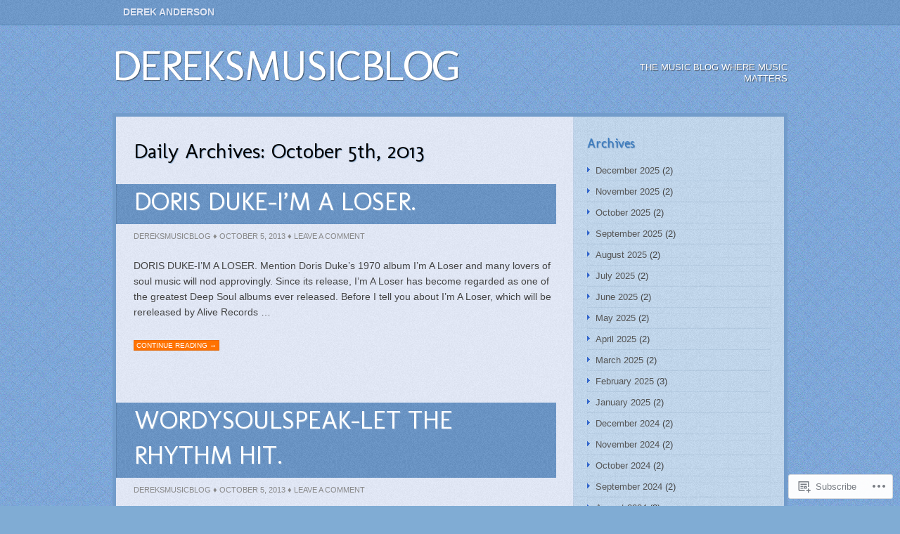

--- FILE ---
content_type: text/html; charset=UTF-8
request_url: https://dereksmusicblog.com/2013/10/05/
body_size: 23617
content:
<!DOCTYPE html>
<html lang="en">
<head>
<meta charset="UTF-8" />
<title>05 | October | 2013 | dereksmusicblog</title>
<link rel="profile" href="http://gmpg.org/xfn/11" />
<link rel="pingback" href="https://dereksmusicblog.com/xmlrpc.php" />
<meta name='robots' content='max-image-preview:large' />

<!-- Async WordPress.com Remote Login -->
<script id="wpcom_remote_login_js">
var wpcom_remote_login_extra_auth = '';
function wpcom_remote_login_remove_dom_node_id( element_id ) {
	var dom_node = document.getElementById( element_id );
	if ( dom_node ) { dom_node.parentNode.removeChild( dom_node ); }
}
function wpcom_remote_login_remove_dom_node_classes( class_name ) {
	var dom_nodes = document.querySelectorAll( '.' + class_name );
	for ( var i = 0; i < dom_nodes.length; i++ ) {
		dom_nodes[ i ].parentNode.removeChild( dom_nodes[ i ] );
	}
}
function wpcom_remote_login_final_cleanup() {
	wpcom_remote_login_remove_dom_node_classes( "wpcom_remote_login_msg" );
	wpcom_remote_login_remove_dom_node_id( "wpcom_remote_login_key" );
	wpcom_remote_login_remove_dom_node_id( "wpcom_remote_login_validate" );
	wpcom_remote_login_remove_dom_node_id( "wpcom_remote_login_js" );
	wpcom_remote_login_remove_dom_node_id( "wpcom_request_access_iframe" );
	wpcom_remote_login_remove_dom_node_id( "wpcom_request_access_styles" );
}

// Watch for messages back from the remote login
window.addEventListener( "message", function( e ) {
	if ( e.origin === "https://r-login.wordpress.com" ) {
		var data = {};
		try {
			data = JSON.parse( e.data );
		} catch( e ) {
			wpcom_remote_login_final_cleanup();
			return;
		}

		if ( data.msg === 'LOGIN' ) {
			// Clean up the login check iframe
			wpcom_remote_login_remove_dom_node_id( "wpcom_remote_login_key" );

			var id_regex = new RegExp( /^[0-9]+$/ );
			var token_regex = new RegExp( /^.*|.*|.*$/ );
			if (
				token_regex.test( data.token )
				&& id_regex.test( data.wpcomid )
			) {
				// We have everything we need to ask for a login
				var script = document.createElement( "script" );
				script.setAttribute( "id", "wpcom_remote_login_validate" );
				script.src = '/remote-login.php?wpcom_remote_login=validate'
					+ '&wpcomid=' + data.wpcomid
					+ '&token=' + encodeURIComponent( data.token )
					+ '&host=' + window.location.protocol
					+ '//' + window.location.hostname
					+ '&postid=7352'
					+ '&is_singular=';
				document.body.appendChild( script );
			}

			return;
		}

		// Safari ITP, not logged in, so redirect
		if ( data.msg === 'LOGIN-REDIRECT' ) {
			window.location = 'https://wordpress.com/log-in?redirect_to=' + window.location.href;
			return;
		}

		// Safari ITP, storage access failed, remove the request
		if ( data.msg === 'LOGIN-REMOVE' ) {
			var css_zap = 'html { -webkit-transition: margin-top 1s; transition: margin-top 1s; } /* 9001 */ html { margin-top: 0 !important; } * html body { margin-top: 0 !important; } @media screen and ( max-width: 782px ) { html { margin-top: 0 !important; } * html body { margin-top: 0 !important; } }';
			var style_zap = document.createElement( 'style' );
			style_zap.type = 'text/css';
			style_zap.appendChild( document.createTextNode( css_zap ) );
			document.body.appendChild( style_zap );

			var e = document.getElementById( 'wpcom_request_access_iframe' );
			e.parentNode.removeChild( e );

			document.cookie = 'wordpress_com_login_access=denied; path=/; max-age=31536000';

			return;
		}

		// Safari ITP
		if ( data.msg === 'REQUEST_ACCESS' ) {
			console.log( 'request access: safari' );

			// Check ITP iframe enable/disable knob
			if ( wpcom_remote_login_extra_auth !== 'safari_itp_iframe' ) {
				return;
			}

			// If we are in a "private window" there is no ITP.
			var private_window = false;
			try {
				var opendb = window.openDatabase( null, null, null, null );
			} catch( e ) {
				private_window = true;
			}

			if ( private_window ) {
				console.log( 'private window' );
				return;
			}

			var iframe = document.createElement( 'iframe' );
			iframe.id = 'wpcom_request_access_iframe';
			iframe.setAttribute( 'scrolling', 'no' );
			iframe.setAttribute( 'sandbox', 'allow-storage-access-by-user-activation allow-scripts allow-same-origin allow-top-navigation-by-user-activation' );
			iframe.src = 'https://r-login.wordpress.com/remote-login.php?wpcom_remote_login=request_access&origin=' + encodeURIComponent( data.origin ) + '&wpcomid=' + encodeURIComponent( data.wpcomid );

			var css = 'html { -webkit-transition: margin-top 1s; transition: margin-top 1s; } /* 9001 */ html { margin-top: 46px !important; } * html body { margin-top: 46px !important; } @media screen and ( max-width: 660px ) { html { margin-top: 71px !important; } * html body { margin-top: 71px !important; } #wpcom_request_access_iframe { display: block; height: 71px !important; } } #wpcom_request_access_iframe { border: 0px; height: 46px; position: fixed; top: 0; left: 0; width: 100%; min-width: 100%; z-index: 99999; background: #23282d; } ';

			var style = document.createElement( 'style' );
			style.type = 'text/css';
			style.id = 'wpcom_request_access_styles';
			style.appendChild( document.createTextNode( css ) );
			document.body.appendChild( style );

			document.body.appendChild( iframe );
		}

		if ( data.msg === 'DONE' ) {
			wpcom_remote_login_final_cleanup();
		}
	}
}, false );

// Inject the remote login iframe after the page has had a chance to load
// more critical resources
window.addEventListener( "DOMContentLoaded", function( e ) {
	var iframe = document.createElement( "iframe" );
	iframe.style.display = "none";
	iframe.setAttribute( "scrolling", "no" );
	iframe.setAttribute( "id", "wpcom_remote_login_key" );
	iframe.src = "https://r-login.wordpress.com/remote-login.php"
		+ "?wpcom_remote_login=key"
		+ "&origin=aHR0cHM6Ly9kZXJla3NtdXNpY2Jsb2cuY29t"
		+ "&wpcomid=22695028"
		+ "&time=" + Math.floor( Date.now() / 1000 );
	document.body.appendChild( iframe );
}, false );
</script>
<link rel='dns-prefetch' href='//s0.wp.com' />
<link rel='dns-prefetch' href='//fonts-api.wp.com' />
<link rel="alternate" type="application/rss+xml" title="dereksmusicblog &raquo; Feed" href="https://dereksmusicblog.com/feed/" />
<link rel="alternate" type="application/rss+xml" title="dereksmusicblog &raquo; Comments Feed" href="https://dereksmusicblog.com/comments/feed/" />
	<script type="text/javascript">
		/* <![CDATA[ */
		function addLoadEvent(func) {
			var oldonload = window.onload;
			if (typeof window.onload != 'function') {
				window.onload = func;
			} else {
				window.onload = function () {
					oldonload();
					func();
				}
			}
		}
		/* ]]> */
	</script>
	<style id='wp-emoji-styles-inline-css'>

	img.wp-smiley, img.emoji {
		display: inline !important;
		border: none !important;
		box-shadow: none !important;
		height: 1em !important;
		width: 1em !important;
		margin: 0 0.07em !important;
		vertical-align: -0.1em !important;
		background: none !important;
		padding: 0 !important;
	}
/*# sourceURL=wp-emoji-styles-inline-css */
</style>
<link crossorigin='anonymous' rel='stylesheet' id='all-css-2-1' href='/wp-content/plugins/gutenberg-core/v22.2.0/build/styles/block-library/style.css?m=1764855221i&cssminify=yes' type='text/css' media='all' />
<style id='wp-block-library-inline-css'>
.has-text-align-justify {
	text-align:justify;
}
.has-text-align-justify{text-align:justify;}

/*# sourceURL=wp-block-library-inline-css */
</style><style id='global-styles-inline-css'>
:root{--wp--preset--aspect-ratio--square: 1;--wp--preset--aspect-ratio--4-3: 4/3;--wp--preset--aspect-ratio--3-4: 3/4;--wp--preset--aspect-ratio--3-2: 3/2;--wp--preset--aspect-ratio--2-3: 2/3;--wp--preset--aspect-ratio--16-9: 16/9;--wp--preset--aspect-ratio--9-16: 9/16;--wp--preset--color--black: #000000;--wp--preset--color--cyan-bluish-gray: #abb8c3;--wp--preset--color--white: #ffffff;--wp--preset--color--pale-pink: #f78da7;--wp--preset--color--vivid-red: #cf2e2e;--wp--preset--color--luminous-vivid-orange: #ff6900;--wp--preset--color--luminous-vivid-amber: #fcb900;--wp--preset--color--light-green-cyan: #7bdcb5;--wp--preset--color--vivid-green-cyan: #00d084;--wp--preset--color--pale-cyan-blue: #8ed1fc;--wp--preset--color--vivid-cyan-blue: #0693e3;--wp--preset--color--vivid-purple: #9b51e0;--wp--preset--gradient--vivid-cyan-blue-to-vivid-purple: linear-gradient(135deg,rgb(6,147,227) 0%,rgb(155,81,224) 100%);--wp--preset--gradient--light-green-cyan-to-vivid-green-cyan: linear-gradient(135deg,rgb(122,220,180) 0%,rgb(0,208,130) 100%);--wp--preset--gradient--luminous-vivid-amber-to-luminous-vivid-orange: linear-gradient(135deg,rgb(252,185,0) 0%,rgb(255,105,0) 100%);--wp--preset--gradient--luminous-vivid-orange-to-vivid-red: linear-gradient(135deg,rgb(255,105,0) 0%,rgb(207,46,46) 100%);--wp--preset--gradient--very-light-gray-to-cyan-bluish-gray: linear-gradient(135deg,rgb(238,238,238) 0%,rgb(169,184,195) 100%);--wp--preset--gradient--cool-to-warm-spectrum: linear-gradient(135deg,rgb(74,234,220) 0%,rgb(151,120,209) 20%,rgb(207,42,186) 40%,rgb(238,44,130) 60%,rgb(251,105,98) 80%,rgb(254,248,76) 100%);--wp--preset--gradient--blush-light-purple: linear-gradient(135deg,rgb(255,206,236) 0%,rgb(152,150,240) 100%);--wp--preset--gradient--blush-bordeaux: linear-gradient(135deg,rgb(254,205,165) 0%,rgb(254,45,45) 50%,rgb(107,0,62) 100%);--wp--preset--gradient--luminous-dusk: linear-gradient(135deg,rgb(255,203,112) 0%,rgb(199,81,192) 50%,rgb(65,88,208) 100%);--wp--preset--gradient--pale-ocean: linear-gradient(135deg,rgb(255,245,203) 0%,rgb(182,227,212) 50%,rgb(51,167,181) 100%);--wp--preset--gradient--electric-grass: linear-gradient(135deg,rgb(202,248,128) 0%,rgb(113,206,126) 100%);--wp--preset--gradient--midnight: linear-gradient(135deg,rgb(2,3,129) 0%,rgb(40,116,252) 100%);--wp--preset--font-size--small: 13px;--wp--preset--font-size--medium: 20px;--wp--preset--font-size--large: 36px;--wp--preset--font-size--x-large: 42px;--wp--preset--font-family--albert-sans: 'Albert Sans', sans-serif;--wp--preset--font-family--alegreya: Alegreya, serif;--wp--preset--font-family--arvo: Arvo, serif;--wp--preset--font-family--bodoni-moda: 'Bodoni Moda', serif;--wp--preset--font-family--bricolage-grotesque: 'Bricolage Grotesque', sans-serif;--wp--preset--font-family--cabin: Cabin, sans-serif;--wp--preset--font-family--chivo: Chivo, sans-serif;--wp--preset--font-family--commissioner: Commissioner, sans-serif;--wp--preset--font-family--cormorant: Cormorant, serif;--wp--preset--font-family--courier-prime: 'Courier Prime', monospace;--wp--preset--font-family--crimson-pro: 'Crimson Pro', serif;--wp--preset--font-family--dm-mono: 'DM Mono', monospace;--wp--preset--font-family--dm-sans: 'DM Sans', sans-serif;--wp--preset--font-family--dm-serif-display: 'DM Serif Display', serif;--wp--preset--font-family--domine: Domine, serif;--wp--preset--font-family--eb-garamond: 'EB Garamond', serif;--wp--preset--font-family--epilogue: Epilogue, sans-serif;--wp--preset--font-family--fahkwang: Fahkwang, sans-serif;--wp--preset--font-family--figtree: Figtree, sans-serif;--wp--preset--font-family--fira-sans: 'Fira Sans', sans-serif;--wp--preset--font-family--fjalla-one: 'Fjalla One', sans-serif;--wp--preset--font-family--fraunces: Fraunces, serif;--wp--preset--font-family--gabarito: Gabarito, system-ui;--wp--preset--font-family--ibm-plex-mono: 'IBM Plex Mono', monospace;--wp--preset--font-family--ibm-plex-sans: 'IBM Plex Sans', sans-serif;--wp--preset--font-family--ibarra-real-nova: 'Ibarra Real Nova', serif;--wp--preset--font-family--instrument-serif: 'Instrument Serif', serif;--wp--preset--font-family--inter: Inter, sans-serif;--wp--preset--font-family--josefin-sans: 'Josefin Sans', sans-serif;--wp--preset--font-family--jost: Jost, sans-serif;--wp--preset--font-family--libre-baskerville: 'Libre Baskerville', serif;--wp--preset--font-family--libre-franklin: 'Libre Franklin', sans-serif;--wp--preset--font-family--literata: Literata, serif;--wp--preset--font-family--lora: Lora, serif;--wp--preset--font-family--merriweather: Merriweather, serif;--wp--preset--font-family--montserrat: Montserrat, sans-serif;--wp--preset--font-family--newsreader: Newsreader, serif;--wp--preset--font-family--noto-sans-mono: 'Noto Sans Mono', sans-serif;--wp--preset--font-family--nunito: Nunito, sans-serif;--wp--preset--font-family--open-sans: 'Open Sans', sans-serif;--wp--preset--font-family--overpass: Overpass, sans-serif;--wp--preset--font-family--pt-serif: 'PT Serif', serif;--wp--preset--font-family--petrona: Petrona, serif;--wp--preset--font-family--piazzolla: Piazzolla, serif;--wp--preset--font-family--playfair-display: 'Playfair Display', serif;--wp--preset--font-family--plus-jakarta-sans: 'Plus Jakarta Sans', sans-serif;--wp--preset--font-family--poppins: Poppins, sans-serif;--wp--preset--font-family--raleway: Raleway, sans-serif;--wp--preset--font-family--roboto: Roboto, sans-serif;--wp--preset--font-family--roboto-slab: 'Roboto Slab', serif;--wp--preset--font-family--rubik: Rubik, sans-serif;--wp--preset--font-family--rufina: Rufina, serif;--wp--preset--font-family--sora: Sora, sans-serif;--wp--preset--font-family--source-sans-3: 'Source Sans 3', sans-serif;--wp--preset--font-family--source-serif-4: 'Source Serif 4', serif;--wp--preset--font-family--space-mono: 'Space Mono', monospace;--wp--preset--font-family--syne: Syne, sans-serif;--wp--preset--font-family--texturina: Texturina, serif;--wp--preset--font-family--urbanist: Urbanist, sans-serif;--wp--preset--font-family--work-sans: 'Work Sans', sans-serif;--wp--preset--spacing--20: 0.44rem;--wp--preset--spacing--30: 0.67rem;--wp--preset--spacing--40: 1rem;--wp--preset--spacing--50: 1.5rem;--wp--preset--spacing--60: 2.25rem;--wp--preset--spacing--70: 3.38rem;--wp--preset--spacing--80: 5.06rem;--wp--preset--shadow--natural: 6px 6px 9px rgba(0, 0, 0, 0.2);--wp--preset--shadow--deep: 12px 12px 50px rgba(0, 0, 0, 0.4);--wp--preset--shadow--sharp: 6px 6px 0px rgba(0, 0, 0, 0.2);--wp--preset--shadow--outlined: 6px 6px 0px -3px rgb(255, 255, 255), 6px 6px rgb(0, 0, 0);--wp--preset--shadow--crisp: 6px 6px 0px rgb(0, 0, 0);}:where(.is-layout-flex){gap: 0.5em;}:where(.is-layout-grid){gap: 0.5em;}body .is-layout-flex{display: flex;}.is-layout-flex{flex-wrap: wrap;align-items: center;}.is-layout-flex > :is(*, div){margin: 0;}body .is-layout-grid{display: grid;}.is-layout-grid > :is(*, div){margin: 0;}:where(.wp-block-columns.is-layout-flex){gap: 2em;}:where(.wp-block-columns.is-layout-grid){gap: 2em;}:where(.wp-block-post-template.is-layout-flex){gap: 1.25em;}:where(.wp-block-post-template.is-layout-grid){gap: 1.25em;}.has-black-color{color: var(--wp--preset--color--black) !important;}.has-cyan-bluish-gray-color{color: var(--wp--preset--color--cyan-bluish-gray) !important;}.has-white-color{color: var(--wp--preset--color--white) !important;}.has-pale-pink-color{color: var(--wp--preset--color--pale-pink) !important;}.has-vivid-red-color{color: var(--wp--preset--color--vivid-red) !important;}.has-luminous-vivid-orange-color{color: var(--wp--preset--color--luminous-vivid-orange) !important;}.has-luminous-vivid-amber-color{color: var(--wp--preset--color--luminous-vivid-amber) !important;}.has-light-green-cyan-color{color: var(--wp--preset--color--light-green-cyan) !important;}.has-vivid-green-cyan-color{color: var(--wp--preset--color--vivid-green-cyan) !important;}.has-pale-cyan-blue-color{color: var(--wp--preset--color--pale-cyan-blue) !important;}.has-vivid-cyan-blue-color{color: var(--wp--preset--color--vivid-cyan-blue) !important;}.has-vivid-purple-color{color: var(--wp--preset--color--vivid-purple) !important;}.has-black-background-color{background-color: var(--wp--preset--color--black) !important;}.has-cyan-bluish-gray-background-color{background-color: var(--wp--preset--color--cyan-bluish-gray) !important;}.has-white-background-color{background-color: var(--wp--preset--color--white) !important;}.has-pale-pink-background-color{background-color: var(--wp--preset--color--pale-pink) !important;}.has-vivid-red-background-color{background-color: var(--wp--preset--color--vivid-red) !important;}.has-luminous-vivid-orange-background-color{background-color: var(--wp--preset--color--luminous-vivid-orange) !important;}.has-luminous-vivid-amber-background-color{background-color: var(--wp--preset--color--luminous-vivid-amber) !important;}.has-light-green-cyan-background-color{background-color: var(--wp--preset--color--light-green-cyan) !important;}.has-vivid-green-cyan-background-color{background-color: var(--wp--preset--color--vivid-green-cyan) !important;}.has-pale-cyan-blue-background-color{background-color: var(--wp--preset--color--pale-cyan-blue) !important;}.has-vivid-cyan-blue-background-color{background-color: var(--wp--preset--color--vivid-cyan-blue) !important;}.has-vivid-purple-background-color{background-color: var(--wp--preset--color--vivid-purple) !important;}.has-black-border-color{border-color: var(--wp--preset--color--black) !important;}.has-cyan-bluish-gray-border-color{border-color: var(--wp--preset--color--cyan-bluish-gray) !important;}.has-white-border-color{border-color: var(--wp--preset--color--white) !important;}.has-pale-pink-border-color{border-color: var(--wp--preset--color--pale-pink) !important;}.has-vivid-red-border-color{border-color: var(--wp--preset--color--vivid-red) !important;}.has-luminous-vivid-orange-border-color{border-color: var(--wp--preset--color--luminous-vivid-orange) !important;}.has-luminous-vivid-amber-border-color{border-color: var(--wp--preset--color--luminous-vivid-amber) !important;}.has-light-green-cyan-border-color{border-color: var(--wp--preset--color--light-green-cyan) !important;}.has-vivid-green-cyan-border-color{border-color: var(--wp--preset--color--vivid-green-cyan) !important;}.has-pale-cyan-blue-border-color{border-color: var(--wp--preset--color--pale-cyan-blue) !important;}.has-vivid-cyan-blue-border-color{border-color: var(--wp--preset--color--vivid-cyan-blue) !important;}.has-vivid-purple-border-color{border-color: var(--wp--preset--color--vivid-purple) !important;}.has-vivid-cyan-blue-to-vivid-purple-gradient-background{background: var(--wp--preset--gradient--vivid-cyan-blue-to-vivid-purple) !important;}.has-light-green-cyan-to-vivid-green-cyan-gradient-background{background: var(--wp--preset--gradient--light-green-cyan-to-vivid-green-cyan) !important;}.has-luminous-vivid-amber-to-luminous-vivid-orange-gradient-background{background: var(--wp--preset--gradient--luminous-vivid-amber-to-luminous-vivid-orange) !important;}.has-luminous-vivid-orange-to-vivid-red-gradient-background{background: var(--wp--preset--gradient--luminous-vivid-orange-to-vivid-red) !important;}.has-very-light-gray-to-cyan-bluish-gray-gradient-background{background: var(--wp--preset--gradient--very-light-gray-to-cyan-bluish-gray) !important;}.has-cool-to-warm-spectrum-gradient-background{background: var(--wp--preset--gradient--cool-to-warm-spectrum) !important;}.has-blush-light-purple-gradient-background{background: var(--wp--preset--gradient--blush-light-purple) !important;}.has-blush-bordeaux-gradient-background{background: var(--wp--preset--gradient--blush-bordeaux) !important;}.has-luminous-dusk-gradient-background{background: var(--wp--preset--gradient--luminous-dusk) !important;}.has-pale-ocean-gradient-background{background: var(--wp--preset--gradient--pale-ocean) !important;}.has-electric-grass-gradient-background{background: var(--wp--preset--gradient--electric-grass) !important;}.has-midnight-gradient-background{background: var(--wp--preset--gradient--midnight) !important;}.has-small-font-size{font-size: var(--wp--preset--font-size--small) !important;}.has-medium-font-size{font-size: var(--wp--preset--font-size--medium) !important;}.has-large-font-size{font-size: var(--wp--preset--font-size--large) !important;}.has-x-large-font-size{font-size: var(--wp--preset--font-size--x-large) !important;}.has-albert-sans-font-family{font-family: var(--wp--preset--font-family--albert-sans) !important;}.has-alegreya-font-family{font-family: var(--wp--preset--font-family--alegreya) !important;}.has-arvo-font-family{font-family: var(--wp--preset--font-family--arvo) !important;}.has-bodoni-moda-font-family{font-family: var(--wp--preset--font-family--bodoni-moda) !important;}.has-bricolage-grotesque-font-family{font-family: var(--wp--preset--font-family--bricolage-grotesque) !important;}.has-cabin-font-family{font-family: var(--wp--preset--font-family--cabin) !important;}.has-chivo-font-family{font-family: var(--wp--preset--font-family--chivo) !important;}.has-commissioner-font-family{font-family: var(--wp--preset--font-family--commissioner) !important;}.has-cormorant-font-family{font-family: var(--wp--preset--font-family--cormorant) !important;}.has-courier-prime-font-family{font-family: var(--wp--preset--font-family--courier-prime) !important;}.has-crimson-pro-font-family{font-family: var(--wp--preset--font-family--crimson-pro) !important;}.has-dm-mono-font-family{font-family: var(--wp--preset--font-family--dm-mono) !important;}.has-dm-sans-font-family{font-family: var(--wp--preset--font-family--dm-sans) !important;}.has-dm-serif-display-font-family{font-family: var(--wp--preset--font-family--dm-serif-display) !important;}.has-domine-font-family{font-family: var(--wp--preset--font-family--domine) !important;}.has-eb-garamond-font-family{font-family: var(--wp--preset--font-family--eb-garamond) !important;}.has-epilogue-font-family{font-family: var(--wp--preset--font-family--epilogue) !important;}.has-fahkwang-font-family{font-family: var(--wp--preset--font-family--fahkwang) !important;}.has-figtree-font-family{font-family: var(--wp--preset--font-family--figtree) !important;}.has-fira-sans-font-family{font-family: var(--wp--preset--font-family--fira-sans) !important;}.has-fjalla-one-font-family{font-family: var(--wp--preset--font-family--fjalla-one) !important;}.has-fraunces-font-family{font-family: var(--wp--preset--font-family--fraunces) !important;}.has-gabarito-font-family{font-family: var(--wp--preset--font-family--gabarito) !important;}.has-ibm-plex-mono-font-family{font-family: var(--wp--preset--font-family--ibm-plex-mono) !important;}.has-ibm-plex-sans-font-family{font-family: var(--wp--preset--font-family--ibm-plex-sans) !important;}.has-ibarra-real-nova-font-family{font-family: var(--wp--preset--font-family--ibarra-real-nova) !important;}.has-instrument-serif-font-family{font-family: var(--wp--preset--font-family--instrument-serif) !important;}.has-inter-font-family{font-family: var(--wp--preset--font-family--inter) !important;}.has-josefin-sans-font-family{font-family: var(--wp--preset--font-family--josefin-sans) !important;}.has-jost-font-family{font-family: var(--wp--preset--font-family--jost) !important;}.has-libre-baskerville-font-family{font-family: var(--wp--preset--font-family--libre-baskerville) !important;}.has-libre-franklin-font-family{font-family: var(--wp--preset--font-family--libre-franklin) !important;}.has-literata-font-family{font-family: var(--wp--preset--font-family--literata) !important;}.has-lora-font-family{font-family: var(--wp--preset--font-family--lora) !important;}.has-merriweather-font-family{font-family: var(--wp--preset--font-family--merriweather) !important;}.has-montserrat-font-family{font-family: var(--wp--preset--font-family--montserrat) !important;}.has-newsreader-font-family{font-family: var(--wp--preset--font-family--newsreader) !important;}.has-noto-sans-mono-font-family{font-family: var(--wp--preset--font-family--noto-sans-mono) !important;}.has-nunito-font-family{font-family: var(--wp--preset--font-family--nunito) !important;}.has-open-sans-font-family{font-family: var(--wp--preset--font-family--open-sans) !important;}.has-overpass-font-family{font-family: var(--wp--preset--font-family--overpass) !important;}.has-pt-serif-font-family{font-family: var(--wp--preset--font-family--pt-serif) !important;}.has-petrona-font-family{font-family: var(--wp--preset--font-family--petrona) !important;}.has-piazzolla-font-family{font-family: var(--wp--preset--font-family--piazzolla) !important;}.has-playfair-display-font-family{font-family: var(--wp--preset--font-family--playfair-display) !important;}.has-plus-jakarta-sans-font-family{font-family: var(--wp--preset--font-family--plus-jakarta-sans) !important;}.has-poppins-font-family{font-family: var(--wp--preset--font-family--poppins) !important;}.has-raleway-font-family{font-family: var(--wp--preset--font-family--raleway) !important;}.has-roboto-font-family{font-family: var(--wp--preset--font-family--roboto) !important;}.has-roboto-slab-font-family{font-family: var(--wp--preset--font-family--roboto-slab) !important;}.has-rubik-font-family{font-family: var(--wp--preset--font-family--rubik) !important;}.has-rufina-font-family{font-family: var(--wp--preset--font-family--rufina) !important;}.has-sora-font-family{font-family: var(--wp--preset--font-family--sora) !important;}.has-source-sans-3-font-family{font-family: var(--wp--preset--font-family--source-sans-3) !important;}.has-source-serif-4-font-family{font-family: var(--wp--preset--font-family--source-serif-4) !important;}.has-space-mono-font-family{font-family: var(--wp--preset--font-family--space-mono) !important;}.has-syne-font-family{font-family: var(--wp--preset--font-family--syne) !important;}.has-texturina-font-family{font-family: var(--wp--preset--font-family--texturina) !important;}.has-urbanist-font-family{font-family: var(--wp--preset--font-family--urbanist) !important;}.has-work-sans-font-family{font-family: var(--wp--preset--font-family--work-sans) !important;}
/*# sourceURL=global-styles-inline-css */
</style>

<style id='classic-theme-styles-inline-css'>
/*! This file is auto-generated */
.wp-block-button__link{color:#fff;background-color:#32373c;border-radius:9999px;box-shadow:none;text-decoration:none;padding:calc(.667em + 2px) calc(1.333em + 2px);font-size:1.125em}.wp-block-file__button{background:#32373c;color:#fff;text-decoration:none}
/*# sourceURL=/wp-includes/css/classic-themes.min.css */
</style>
<link crossorigin='anonymous' rel='stylesheet' id='all-css-4-1' href='/_static/??-eJx9jEEOAiEQBD/kQECjeDC+ZWEnijIwYWA3/l72op689KFTVXplCCU3zE1z6reYRYfiUwlP0VYZpwxIJE4IFRd10HOU9iFA2iuhCiI7/ROiDt9WxfETT20jCOc4YUIa2D9t5eGA91xRBMZS7ATtPkTZvCtdzNEZt7f2fHq8Afl7R7w=&cssminify=yes' type='text/css' media='all' />
<link rel='stylesheet' id='shaan_font_molengo-css' href='https://fonts-api.wp.com/css?family=Molengo&#038;ver=20120821' media='all' />
<link crossorigin='anonymous' rel='stylesheet' id='all-css-6-1' href='/_static/??-eJx9i0EKgzAQAD/UdJFIpYfiW2LYxshmN7gbxN9Xb/bibQZmYKsuChuygc1YUKG2CXQOgUFtJ3xG1QdcstJcpZYyK6w4kaQDExzVRe+mhOJIYrAs/CfuSyGv5zqWTzf03evtfe+XH/YgPEo=&cssminify=yes' type='text/css' media='all' />
<link crossorigin='anonymous' rel='stylesheet' id='print-css-7-1' href='/wp-content/mu-plugins/global-print/global-print.css?m=1465851035i&cssminify=yes' type='text/css' media='print' />
<style id='jetpack-global-styles-frontend-style-inline-css'>
:root { --font-headings: unset; --font-base: unset; --font-headings-default: -apple-system,BlinkMacSystemFont,"Segoe UI",Roboto,Oxygen-Sans,Ubuntu,Cantarell,"Helvetica Neue",sans-serif; --font-base-default: -apple-system,BlinkMacSystemFont,"Segoe UI",Roboto,Oxygen-Sans,Ubuntu,Cantarell,"Helvetica Neue",sans-serif;}
/*# sourceURL=jetpack-global-styles-frontend-style-inline-css */
</style>
<link crossorigin='anonymous' rel='stylesheet' id='all-css-10-1' href='/wp-content/themes/h4/global.css?m=1420737423i&cssminify=yes' type='text/css' media='all' />
<script type="text/javascript" id="wpcom-actionbar-placeholder-js-extra">
/* <![CDATA[ */
var actionbardata = {"siteID":"22695028","postID":"0","siteURL":"https://dereksmusicblog.com","xhrURL":"https://dereksmusicblog.com/wp-admin/admin-ajax.php","nonce":"bdae942ed4","isLoggedIn":"","statusMessage":"","subsEmailDefault":"instantly","proxyScriptUrl":"https://s0.wp.com/wp-content/js/wpcom-proxy-request.js?m=1513050504i&amp;ver=20211021","i18n":{"followedText":"New posts from this site will now appear in your \u003Ca href=\"https://wordpress.com/reader\"\u003EReader\u003C/a\u003E","foldBar":"Collapse this bar","unfoldBar":"Expand this bar","shortLinkCopied":"Shortlink copied to clipboard."}};
//# sourceURL=wpcom-actionbar-placeholder-js-extra
/* ]]> */
</script>
<script type="text/javascript" id="jetpack-mu-wpcom-settings-js-before">
/* <![CDATA[ */
var JETPACK_MU_WPCOM_SETTINGS = {"assetsUrl":"https://s0.wp.com/wp-content/mu-plugins/jetpack-mu-wpcom-plugin/sun/jetpack_vendor/automattic/jetpack-mu-wpcom/src/build/"};
//# sourceURL=jetpack-mu-wpcom-settings-js-before
/* ]]> */
</script>
<script crossorigin='anonymous' type='text/javascript'  src='/wp-content/js/rlt-proxy.js?m=1720530689i'></script>
<script type="text/javascript" id="rlt-proxy-js-after">
/* <![CDATA[ */
	rltInitialize( {"token":null,"iframeOrigins":["https:\/\/widgets.wp.com"]} );
//# sourceURL=rlt-proxy-js-after
/* ]]> */
</script>
<link rel="EditURI" type="application/rsd+xml" title="RSD" href="https://dereksmusicblog.wordpress.com/xmlrpc.php?rsd" />
<meta name="generator" content="WordPress.com" />

<!-- Jetpack Open Graph Tags -->
<meta property="og:type" content="website" />
<meta property="og:title" content="October 5, 2013 &#8211; dereksmusicblog" />
<meta property="og:site_name" content="dereksmusicblog" />
<meta property="og:image" content="https://s0.wp.com/i/blank.jpg?m=1383295312i" />
<meta property="og:image:width" content="200" />
<meta property="og:image:height" content="200" />
<meta property="og:image:alt" content="" />
<meta property="og:locale" content="en_US" />

<!-- End Jetpack Open Graph Tags -->
<link rel="shortcut icon" type="image/x-icon" href="https://s0.wp.com/i/favicon.ico?m=1713425267i" sizes="16x16 24x24 32x32 48x48" />
<link rel="icon" type="image/x-icon" href="https://s0.wp.com/i/favicon.ico?m=1713425267i" sizes="16x16 24x24 32x32 48x48" />
<link rel="apple-touch-icon" href="https://s0.wp.com/i/webclip.png?m=1713868326i" />
<link rel='openid.server' href='https://dereksmusicblog.com/?openidserver=1' />
<link rel='openid.delegate' href='https://dereksmusicblog.com/' />
<link rel="search" type="application/opensearchdescription+xml" href="https://dereksmusicblog.com/osd.xml" title="dereksmusicblog" />
<link rel="search" type="application/opensearchdescription+xml" href="https://s1.wp.com/opensearch.xml" title="WordPress.com" />
		<style type="text/css">
			.recentcomments a {
				display: inline !important;
				padding: 0 !important;
				margin: 0 !important;
			}

			table.recentcommentsavatartop img.avatar, table.recentcommentsavatarend img.avatar {
				border: 0px;
				margin: 0;
			}

			table.recentcommentsavatartop a, table.recentcommentsavatarend a {
				border: 0px !important;
				background-color: transparent !important;
			}

			td.recentcommentsavatarend, td.recentcommentsavatartop {
				padding: 0px 0px 1px 0px;
				margin: 0px;
			}

			td.recentcommentstextend {
				border: none !important;
				padding: 0px 0px 2px 10px;
			}

			.rtl td.recentcommentstextend {
				padding: 0px 10px 2px 0px;
			}

			td.recentcommentstexttop {
				border: none;
				padding: 0px 0px 0px 10px;
			}

			.rtl td.recentcommentstexttop {
				padding: 0px 10px 0px 0px;
			}
		</style>
		<meta name="description" content="2 posts published by dereksmusicblog on October 5, 2013" />
		<style type="text/css">

		
					#site-title,
			#site-title a:link,
			#site-title a:visited,
			#site-title a:hover,
			#site-title a:active,
			#site-description {
				color: #ffffff;
			}
		
				</style>
	<link crossorigin='anonymous' rel='stylesheet' id='all-css-0-3' href='/wp-content/mu-plugins/jetpack-plugin/sun/_inc/build/subscriptions/subscriptions.min.css?m=1753981412i&cssminify=yes' type='text/css' media='all' />
</head>

<body class="archive date wp-theme-pubshaan customizer-styles-applied jetpack-reblog-enabled">

<div id="access">
	<div class="menu"><ul>
<li class="page_item page-item-2"><a href="https://dereksmusicblog.com/about/">Derek Anderson</a></li>
</ul></div>
</div><!-- #access -->

<div id="wrapper" class="clearfix">
			<div id="header">
			<h1 id="site-title"><a href="https://dereksmusicblog.com/" title="dereksmusicblog" rel="home">dereksmusicblog</a></h1>
			<div id="site-description">the music blog where music matters</div>
		</div><!-- #header -->
	
<div id="container">

	<div id="content" class="narrow">

	
	<h1 class="page-title">Daily Archives: October 5th, 2013</h1>

		
		<div id="post-7352" class="post-7352 post type-post status-publish format-standard hentry category-southern-soul tag-i-cant-do-without-you tag-a-legend-in-her-own-time tag-alive-records tag-doris-duke tag-i-dont-care-anymore tag-im-a-loser tag-jerry-williams-jr tag-swap-dogg tag-to-the-other-woman-im-the-other-woman tag-were-more-than-strangers">

			<h2 class="post-title"><a href="https://dereksmusicblog.com/2013/10/05/doris-duke-im-a-loser-2/" rel="bookmark" title="DORIS DUKE-I’M A&nbsp;LOSER.">DORIS DUKE-I’M A&nbsp;LOSER.</a></h2>
			<p class="post-meta">
				<a href="https://dereksmusicblog.com/author/dereksmusicblog/" title="Posts by dereksmusicblog" rel="author">dereksmusicblog</a>
				&diams; <a href="https://dereksmusicblog.com/2013/10/05/doris-duke-im-a-loser-2/" rel="bookmark" title="DORIS DUKE-I’M A&nbsp;LOSER.">October 5, 2013</a>

									&diams; <a href="https://dereksmusicblog.com/2013/10/05/doris-duke-im-a-loser-2/#respond">Leave a comment</a>							</p>

			<div class="entry-excerpt">
								<p>DORIS DUKE-I’M A LOSER. Mention Doris Duke’s 1970 album I’m A Loser and many lovers of soul music will nod approvingly. Since its release, I’m A Loser has become regarded as one of the greatest Deep Soul albums ever released. Before I tell you about I’m A Loser, which will be rereleased by Alive Records &hellip;</p>
				<p><a class="more-link" href="https://dereksmusicblog.com/2013/10/05/doris-duke-im-a-loser-2/">Continue reading <span class="meta-nav">&rarr;</span></a></p>
			</div>

			
		</div><!--#posts-->

		
		<div id="post-7350" class="post-7350 post type-post status-publish format-standard hentry category-electronic category-hip-hop tag-dj-wordy tag-high-life tag-hope tag-let-the-rhythm-hit tag-no-escape tag-smokeout tag-soulspeak tag-wordysoulspeak">

			<h2 class="post-title"><a href="https://dereksmusicblog.com/2013/10/05/wordysoulspeak-let-the-rhythm-hit/" rel="bookmark" title="WORDYSOULSPEAK-LET THE RHYTHM&nbsp;HIT.">WORDYSOULSPEAK-LET THE RHYTHM&nbsp;HIT.</a></h2>
			<p class="post-meta">
				<a href="https://dereksmusicblog.com/author/dereksmusicblog/" title="Posts by dereksmusicblog" rel="author">dereksmusicblog</a>
				&diams; <a href="https://dereksmusicblog.com/2013/10/05/wordysoulspeak-let-the-rhythm-hit/" rel="bookmark" title="WORDYSOULSPEAK-LET THE RHYTHM&nbsp;HIT.">October 5, 2013</a>

									&diams; <a href="https://dereksmusicblog.com/2013/10/05/wordysoulspeak-let-the-rhythm-hit/#respond">Leave a comment</a>							</p>

			<div class="entry-excerpt">
								<p>WORDYSOULSPEAK-LET THE RHYTHM HIT. It used to be, that DJ-ing meant a two Technics 1210s and a mixer. Not any more. DJ-ing has gone digital. Now controllers and laptops we’re told, are the future of DJ-ing. Controllers like the Novation Twitch and Pioneer DDJ-SX running Serato DJ and Traktor are perceived as the future. To &hellip;</p>
				<p><a class="more-link" href="https://dereksmusicblog.com/2013/10/05/wordysoulspeak-let-the-rhythm-hit/">Continue reading <span class="meta-nav">&rarr;</span></a></p>
			</div>

			
		</div><!--#posts-->

		
		
<nav id="nav-posts" class="paged-navigation">
	<h1 class="assistive-text">Posts navigation</h1>
	<div class="nav-older"></div>
	<div class="nav-newer"></div>
</nav>
	
	</div><!-- #content -->



<div id="sidebar">
	<div id="archives-3" class="section widget-container widget widget_archive"><h3 class="widget-title">Archives</h3>
			<ul>
					<li><a href='https://dereksmusicblog.com/2025/12/'>December 2025</a>&nbsp;(2)</li>
	<li><a href='https://dereksmusicblog.com/2025/11/'>November 2025</a>&nbsp;(2)</li>
	<li><a href='https://dereksmusicblog.com/2025/10/'>October 2025</a>&nbsp;(2)</li>
	<li><a href='https://dereksmusicblog.com/2025/09/'>September 2025</a>&nbsp;(2)</li>
	<li><a href='https://dereksmusicblog.com/2025/08/'>August 2025</a>&nbsp;(2)</li>
	<li><a href='https://dereksmusicblog.com/2025/07/'>July 2025</a>&nbsp;(2)</li>
	<li><a href='https://dereksmusicblog.com/2025/06/'>June 2025</a>&nbsp;(2)</li>
	<li><a href='https://dereksmusicblog.com/2025/05/'>May 2025</a>&nbsp;(2)</li>
	<li><a href='https://dereksmusicblog.com/2025/04/'>April 2025</a>&nbsp;(2)</li>
	<li><a href='https://dereksmusicblog.com/2025/03/'>March 2025</a>&nbsp;(2)</li>
	<li><a href='https://dereksmusicblog.com/2025/02/'>February 2025</a>&nbsp;(3)</li>
	<li><a href='https://dereksmusicblog.com/2025/01/'>January 2025</a>&nbsp;(2)</li>
	<li><a href='https://dereksmusicblog.com/2024/12/'>December 2024</a>&nbsp;(2)</li>
	<li><a href='https://dereksmusicblog.com/2024/11/'>November 2024</a>&nbsp;(2)</li>
	<li><a href='https://dereksmusicblog.com/2024/10/'>October 2024</a>&nbsp;(2)</li>
	<li><a href='https://dereksmusicblog.com/2024/09/'>September 2024</a>&nbsp;(2)</li>
	<li><a href='https://dereksmusicblog.com/2024/08/'>August 2024</a>&nbsp;(3)</li>
	<li><a href='https://dereksmusicblog.com/2024/07/'>July 2024</a>&nbsp;(2)</li>
	<li><a href='https://dereksmusicblog.com/2024/06/'>June 2024</a>&nbsp;(2)</li>
	<li><a href='https://dereksmusicblog.com/2024/05/'>May 2024</a>&nbsp;(3)</li>
	<li><a href='https://dereksmusicblog.com/2024/04/'>April 2024</a>&nbsp;(2)</li>
	<li><a href='https://dereksmusicblog.com/2024/03/'>March 2024</a>&nbsp;(2)</li>
	<li><a href='https://dereksmusicblog.com/2024/02/'>February 2024</a>&nbsp;(2)</li>
	<li><a href='https://dereksmusicblog.com/2024/01/'>January 2024</a>&nbsp;(2)</li>
	<li><a href='https://dereksmusicblog.com/2023/12/'>December 2023</a>&nbsp;(2)</li>
	<li><a href='https://dereksmusicblog.com/2023/11/'>November 2023</a>&nbsp;(2)</li>
	<li><a href='https://dereksmusicblog.com/2023/10/'>October 2023</a>&nbsp;(2)</li>
	<li><a href='https://dereksmusicblog.com/2023/09/'>September 2023</a>&nbsp;(2)</li>
	<li><a href='https://dereksmusicblog.com/2023/08/'>August 2023</a>&nbsp;(2)</li>
	<li><a href='https://dereksmusicblog.com/2023/07/'>July 2023</a>&nbsp;(2)</li>
	<li><a href='https://dereksmusicblog.com/2023/06/'>June 2023</a>&nbsp;(2)</li>
	<li><a href='https://dereksmusicblog.com/2023/05/'>May 2023</a>&nbsp;(2)</li>
	<li><a href='https://dereksmusicblog.com/2023/04/'>April 2023</a>&nbsp;(3)</li>
	<li><a href='https://dereksmusicblog.com/2023/03/'>March 2023</a>&nbsp;(4)</li>
	<li><a href='https://dereksmusicblog.com/2023/02/'>February 2023</a>&nbsp;(3)</li>
	<li><a href='https://dereksmusicblog.com/2023/01/'>January 2023</a>&nbsp;(4)</li>
	<li><a href='https://dereksmusicblog.com/2022/12/'>December 2022</a>&nbsp;(2)</li>
	<li><a href='https://dereksmusicblog.com/2022/11/'>November 2022</a>&nbsp;(4)</li>
	<li><a href='https://dereksmusicblog.com/2022/10/'>October 2022</a>&nbsp;(5)</li>
	<li><a href='https://dereksmusicblog.com/2022/09/'>September 2022</a>&nbsp;(4)</li>
	<li><a href='https://dereksmusicblog.com/2022/08/'>August 2022</a>&nbsp;(3)</li>
	<li><a href='https://dereksmusicblog.com/2022/07/'>July 2022</a>&nbsp;(4)</li>
	<li><a href='https://dereksmusicblog.com/2022/06/'>June 2022</a>&nbsp;(5)</li>
	<li><a href='https://dereksmusicblog.com/2022/05/'>May 2022</a>&nbsp;(5)</li>
	<li><a href='https://dereksmusicblog.com/2022/04/'>April 2022</a>&nbsp;(5)</li>
	<li><a href='https://dereksmusicblog.com/2022/03/'>March 2022</a>&nbsp;(2)</li>
	<li><a href='https://dereksmusicblog.com/2022/02/'>February 2022</a>&nbsp;(3)</li>
	<li><a href='https://dereksmusicblog.com/2022/01/'>January 2022</a>&nbsp;(3)</li>
	<li><a href='https://dereksmusicblog.com/2021/12/'>December 2021</a>&nbsp;(3)</li>
	<li><a href='https://dereksmusicblog.com/2021/11/'>November 2021</a>&nbsp;(2)</li>
	<li><a href='https://dereksmusicblog.com/2021/10/'>October 2021</a>&nbsp;(4)</li>
	<li><a href='https://dereksmusicblog.com/2021/09/'>September 2021</a>&nbsp;(3)</li>
	<li><a href='https://dereksmusicblog.com/2021/08/'>August 2021</a>&nbsp;(3)</li>
	<li><a href='https://dereksmusicblog.com/2021/07/'>July 2021</a>&nbsp;(8)</li>
	<li><a href='https://dereksmusicblog.com/2021/06/'>June 2021</a>&nbsp;(30)</li>
	<li><a href='https://dereksmusicblog.com/2021/05/'>May 2021</a>&nbsp;(31)</li>
	<li><a href='https://dereksmusicblog.com/2021/04/'>April 2021</a>&nbsp;(30)</li>
	<li><a href='https://dereksmusicblog.com/2021/03/'>March 2021</a>&nbsp;(31)</li>
	<li><a href='https://dereksmusicblog.com/2021/02/'>February 2021</a>&nbsp;(28)</li>
	<li><a href='https://dereksmusicblog.com/2021/01/'>January 2021</a>&nbsp;(31)</li>
	<li><a href='https://dereksmusicblog.com/2020/12/'>December 2020</a>&nbsp;(31)</li>
	<li><a href='https://dereksmusicblog.com/2020/11/'>November 2020</a>&nbsp;(30)</li>
	<li><a href='https://dereksmusicblog.com/2020/10/'>October 2020</a>&nbsp;(32)</li>
	<li><a href='https://dereksmusicblog.com/2020/09/'>September 2020</a>&nbsp;(30)</li>
	<li><a href='https://dereksmusicblog.com/2020/08/'>August 2020</a>&nbsp;(31)</li>
	<li><a href='https://dereksmusicblog.com/2020/07/'>July 2020</a>&nbsp;(31)</li>
	<li><a href='https://dereksmusicblog.com/2020/06/'>June 2020</a>&nbsp;(31)</li>
	<li><a href='https://dereksmusicblog.com/2020/05/'>May 2020</a>&nbsp;(32)</li>
	<li><a href='https://dereksmusicblog.com/2020/04/'>April 2020</a>&nbsp;(30)</li>
	<li><a href='https://dereksmusicblog.com/2020/03/'>March 2020</a>&nbsp;(31)</li>
	<li><a href='https://dereksmusicblog.com/2020/02/'>February 2020</a>&nbsp;(29)</li>
	<li><a href='https://dereksmusicblog.com/2020/01/'>January 2020</a>&nbsp;(31)</li>
	<li><a href='https://dereksmusicblog.com/2019/12/'>December 2019</a>&nbsp;(31)</li>
	<li><a href='https://dereksmusicblog.com/2019/11/'>November 2019</a>&nbsp;(30)</li>
	<li><a href='https://dereksmusicblog.com/2019/10/'>October 2019</a>&nbsp;(30)</li>
	<li><a href='https://dereksmusicblog.com/2019/09/'>September 2019</a>&nbsp;(30)</li>
	<li><a href='https://dereksmusicblog.com/2019/08/'>August 2019</a>&nbsp;(31)</li>
	<li><a href='https://dereksmusicblog.com/2019/07/'>July 2019</a>&nbsp;(31)</li>
	<li><a href='https://dereksmusicblog.com/2019/06/'>June 2019</a>&nbsp;(31)</li>
	<li><a href='https://dereksmusicblog.com/2019/05/'>May 2019</a>&nbsp;(30)</li>
	<li><a href='https://dereksmusicblog.com/2019/04/'>April 2019</a>&nbsp;(20)</li>
	<li><a href='https://dereksmusicblog.com/2019/03/'>March 2019</a>&nbsp;(31)</li>
	<li><a href='https://dereksmusicblog.com/2019/02/'>February 2019</a>&nbsp;(28)</li>
	<li><a href='https://dereksmusicblog.com/2019/01/'>January 2019</a>&nbsp;(31)</li>
	<li><a href='https://dereksmusicblog.com/2018/12/'>December 2018</a>&nbsp;(31)</li>
	<li><a href='https://dereksmusicblog.com/2018/11/'>November 2018</a>&nbsp;(31)</li>
	<li><a href='https://dereksmusicblog.com/2018/10/'>October 2018</a>&nbsp;(30)</li>
	<li><a href='https://dereksmusicblog.com/2018/09/'>September 2018</a>&nbsp;(30)</li>
	<li><a href='https://dereksmusicblog.com/2018/08/'>August 2018</a>&nbsp;(32)</li>
	<li><a href='https://dereksmusicblog.com/2018/07/'>July 2018</a>&nbsp;(31)</li>
	<li><a href='https://dereksmusicblog.com/2018/06/'>June 2018</a>&nbsp;(30)</li>
	<li><a href='https://dereksmusicblog.com/2018/05/'>May 2018</a>&nbsp;(31)</li>
	<li><a href='https://dereksmusicblog.com/2018/04/'>April 2018</a>&nbsp;(30)</li>
	<li><a href='https://dereksmusicblog.com/2018/03/'>March 2018</a>&nbsp;(33)</li>
	<li><a href='https://dereksmusicblog.com/2018/02/'>February 2018</a>&nbsp;(36)</li>
	<li><a href='https://dereksmusicblog.com/2018/01/'>January 2018</a>&nbsp;(42)</li>
	<li><a href='https://dereksmusicblog.com/2017/12/'>December 2017</a>&nbsp;(31)</li>
	<li><a href='https://dereksmusicblog.com/2017/11/'>November 2017</a>&nbsp;(31)</li>
	<li><a href='https://dereksmusicblog.com/2017/10/'>October 2017</a>&nbsp;(31)</li>
	<li><a href='https://dereksmusicblog.com/2017/09/'>September 2017</a>&nbsp;(32)</li>
	<li><a href='https://dereksmusicblog.com/2017/08/'>August 2017</a>&nbsp;(31)</li>
	<li><a href='https://dereksmusicblog.com/2017/07/'>July 2017</a>&nbsp;(31)</li>
	<li><a href='https://dereksmusicblog.com/2017/06/'>June 2017</a>&nbsp;(30)</li>
	<li><a href='https://dereksmusicblog.com/2017/05/'>May 2017</a>&nbsp;(31)</li>
	<li><a href='https://dereksmusicblog.com/2017/04/'>April 2017</a>&nbsp;(30)</li>
	<li><a href='https://dereksmusicblog.com/2017/03/'>March 2017</a>&nbsp;(31)</li>
	<li><a href='https://dereksmusicblog.com/2017/02/'>February 2017</a>&nbsp;(32)</li>
	<li><a href='https://dereksmusicblog.com/2017/01/'>January 2017</a>&nbsp;(38)</li>
	<li><a href='https://dereksmusicblog.com/2016/12/'>December 2016</a>&nbsp;(32)</li>
	<li><a href='https://dereksmusicblog.com/2016/11/'>November 2016</a>&nbsp;(31)</li>
	<li><a href='https://dereksmusicblog.com/2016/10/'>October 2016</a>&nbsp;(31)</li>
	<li><a href='https://dereksmusicblog.com/2016/09/'>September 2016</a>&nbsp;(30)</li>
	<li><a href='https://dereksmusicblog.com/2016/08/'>August 2016</a>&nbsp;(31)</li>
	<li><a href='https://dereksmusicblog.com/2016/07/'>July 2016</a>&nbsp;(31)</li>
	<li><a href='https://dereksmusicblog.com/2016/06/'>June 2016</a>&nbsp;(30)</li>
	<li><a href='https://dereksmusicblog.com/2016/05/'>May 2016</a>&nbsp;(31)</li>
	<li><a href='https://dereksmusicblog.com/2016/04/'>April 2016</a>&nbsp;(30)</li>
	<li><a href='https://dereksmusicblog.com/2016/03/'>March 2016</a>&nbsp;(32)</li>
	<li><a href='https://dereksmusicblog.com/2016/02/'>February 2016</a>&nbsp;(30)</li>
	<li><a href='https://dereksmusicblog.com/2016/01/'>January 2016</a>&nbsp;(46)</li>
	<li><a href='https://dereksmusicblog.com/2015/12/'>December 2015</a>&nbsp;(31)</li>
	<li><a href='https://dereksmusicblog.com/2015/11/'>November 2015</a>&nbsp;(30)</li>
	<li><a href='https://dereksmusicblog.com/2015/10/'>October 2015</a>&nbsp;(31)</li>
	<li><a href='https://dereksmusicblog.com/2015/09/'>September 2015</a>&nbsp;(30)</li>
	<li><a href='https://dereksmusicblog.com/2015/08/'>August 2015</a>&nbsp;(31)</li>
	<li><a href='https://dereksmusicblog.com/2015/07/'>July 2015</a>&nbsp;(31)</li>
	<li><a href='https://dereksmusicblog.com/2015/06/'>June 2015</a>&nbsp;(30)</li>
	<li><a href='https://dereksmusicblog.com/2015/05/'>May 2015</a>&nbsp;(31)</li>
	<li><a href='https://dereksmusicblog.com/2015/04/'>April 2015</a>&nbsp;(31)</li>
	<li><a href='https://dereksmusicblog.com/2015/03/'>March 2015</a>&nbsp;(32)</li>
	<li><a href='https://dereksmusicblog.com/2015/02/'>February 2015</a>&nbsp;(28)</li>
	<li><a href='https://dereksmusicblog.com/2015/01/'>January 2015</a>&nbsp;(31)</li>
	<li><a href='https://dereksmusicblog.com/2014/12/'>December 2014</a>&nbsp;(43)</li>
	<li><a href='https://dereksmusicblog.com/2014/11/'>November 2014</a>&nbsp;(30)</li>
	<li><a href='https://dereksmusicblog.com/2014/10/'>October 2014</a>&nbsp;(31)</li>
	<li><a href='https://dereksmusicblog.com/2014/09/'>September 2014</a>&nbsp;(30)</li>
	<li><a href='https://dereksmusicblog.com/2014/08/'>August 2014</a>&nbsp;(34)</li>
	<li><a href='https://dereksmusicblog.com/2014/07/'>July 2014</a>&nbsp;(33)</li>
	<li><a href='https://dereksmusicblog.com/2014/06/'>June 2014</a>&nbsp;(30)</li>
	<li><a href='https://dereksmusicblog.com/2014/05/'>May 2014</a>&nbsp;(35)</li>
	<li><a href='https://dereksmusicblog.com/2014/04/'>April 2014</a>&nbsp;(33)</li>
	<li><a href='https://dereksmusicblog.com/2014/03/'>March 2014</a>&nbsp;(36)</li>
	<li><a href='https://dereksmusicblog.com/2014/02/'>February 2014</a>&nbsp;(35)</li>
	<li><a href='https://dereksmusicblog.com/2014/01/'>January 2014</a>&nbsp;(40)</li>
	<li><a href='https://dereksmusicblog.com/2013/12/'>December 2013</a>&nbsp;(47)</li>
	<li><a href='https://dereksmusicblog.com/2013/11/'>November 2013</a>&nbsp;(39)</li>
	<li><a href='https://dereksmusicblog.com/2013/10/' aria-current="page">October 2013</a>&nbsp;(34)</li>
	<li><a href='https://dereksmusicblog.com/2013/09/'>September 2013</a>&nbsp;(34)</li>
	<li><a href='https://dereksmusicblog.com/2013/08/'>August 2013</a>&nbsp;(36)</li>
	<li><a href='https://dereksmusicblog.com/2013/07/'>July 2013</a>&nbsp;(35)</li>
	<li><a href='https://dereksmusicblog.com/2013/06/'>June 2013</a>&nbsp;(31)</li>
	<li><a href='https://dereksmusicblog.com/2013/05/'>May 2013</a>&nbsp;(38)</li>
	<li><a href='https://dereksmusicblog.com/2013/04/'>April 2013</a>&nbsp;(30)</li>
	<li><a href='https://dereksmusicblog.com/2013/03/'>March 2013</a>&nbsp;(32)</li>
	<li><a href='https://dereksmusicblog.com/2013/02/'>February 2013</a>&nbsp;(30)</li>
	<li><a href='https://dereksmusicblog.com/2013/01/'>January 2013</a>&nbsp;(33)</li>
	<li><a href='https://dereksmusicblog.com/2012/12/'>December 2012</a>&nbsp;(42)</li>
	<li><a href='https://dereksmusicblog.com/2012/11/'>November 2012</a>&nbsp;(33)</li>
	<li><a href='https://dereksmusicblog.com/2012/10/'>October 2012</a>&nbsp;(35)</li>
	<li><a href='https://dereksmusicblog.com/2012/09/'>September 2012</a>&nbsp;(31)</li>
	<li><a href='https://dereksmusicblog.com/2012/08/'>August 2012</a>&nbsp;(34)</li>
	<li><a href='https://dereksmusicblog.com/2012/07/'>July 2012</a>&nbsp;(32)</li>
	<li><a href='https://dereksmusicblog.com/2012/06/'>June 2012</a>&nbsp;(30)</li>
	<li><a href='https://dereksmusicblog.com/2012/05/'>May 2012</a>&nbsp;(35)</li>
	<li><a href='https://dereksmusicblog.com/2012/04/'>April 2012</a>&nbsp;(39)</li>
	<li><a href='https://dereksmusicblog.com/2012/03/'>March 2012</a>&nbsp;(36)</li>
	<li><a href='https://dereksmusicblog.com/2012/02/'>February 2012</a>&nbsp;(31)</li>
	<li><a href='https://dereksmusicblog.com/2012/01/'>January 2012</a>&nbsp;(32)</li>
	<li><a href='https://dereksmusicblog.com/2011/12/'>December 2011</a>&nbsp;(31)</li>
	<li><a href='https://dereksmusicblog.com/2011/11/'>November 2011</a>&nbsp;(30)</li>
	<li><a href='https://dereksmusicblog.com/2011/10/'>October 2011</a>&nbsp;(30)</li>
	<li><a href='https://dereksmusicblog.com/2011/09/'>September 2011</a>&nbsp;(30)</li>
	<li><a href='https://dereksmusicblog.com/2011/08/'>August 2011</a>&nbsp;(31)</li>
	<li><a href='https://dereksmusicblog.com/2011/07/'>July 2011</a>&nbsp;(31)</li>
	<li><a href='https://dereksmusicblog.com/2011/06/'>June 2011</a>&nbsp;(30)</li>
	<li><a href='https://dereksmusicblog.com/2011/05/'>May 2011</a>&nbsp;(39)</li>
			</ul>

			</div><div id="categories-3" class="section widget-container widget widget_categories"><h3 class="widget-title">Categories</h3>
			<ul>
					<li class="cat-item cat-item-711574"><a href="https://dereksmusicblog.com/category/acid-folk/">Acid Folk</a> (24)
</li>
	<li class="cat-item cat-item-1021261"><a href="https://dereksmusicblog.com/category/acid-house/">Acid House</a> (31)
</li>
	<li class="cat-item cat-item-68444"><a href="https://dereksmusicblog.com/category/acid-jazz/">Acid Jazz</a> (11)
</li>
	<li class="cat-item cat-item-2927272"><a href="https://dereksmusicblog.com/category/african-roots/">African Roots</a> (90)
</li>
	<li class="cat-item cat-item-2068943"><a href="https://dereksmusicblog.com/category/afro-cuban/">Afro Cuban</a> (21)
</li>
	<li class="cat-item cat-item-5277394"><a href="https://dereksmusicblog.com/category/afro-house/">Afro House</a> (8)
</li>
	<li class="cat-item cat-item-6264415"><a href="https://dereksmusicblog.com/category/afro-latin/">Afro-Latin</a> (10)
</li>
	<li class="cat-item cat-item-660730"><a href="https://dereksmusicblog.com/category/afrobeat/">Afrobeat</a> (147)
</li>
	<li class="cat-item cat-item-22526"><a href="https://dereksmusicblog.com/category/alt-country/">Alt-Country</a> (1)
</li>
	<li class="cat-item cat-item-68473"><a href="https://dereksmusicblog.com/category/alt-rock/">Alt-Rock</a> (7)
</li>
	<li class="cat-item cat-item-20505"><a href="https://dereksmusicblog.com/category/ambient/">Ambient</a> (352)
</li>
	<li class="cat-item cat-item-1019671"><a href="https://dereksmusicblog.com/category/ambient-house/">Ambient House</a> (3)
</li>
	<li class="cat-item cat-item-28440"><a href="https://dereksmusicblog.com/category/americana/">Americana</a> (34)
</li>
	<li class="cat-item cat-item-85995439"><a href="https://dereksmusicblog.com/category/ancestral-soul/">Ancestral Soul</a> (8)
</li>
	<li class="cat-item cat-item-650589"><a href="https://dereksmusicblog.com/category/aor/">AOR</a> (5)
</li>
	<li class="cat-item cat-item-625459"><a href="https://dereksmusicblog.com/category/arabian/">Arabian</a> (7)
</li>
	<li class="cat-item cat-item-1215144"><a href="https://dereksmusicblog.com/category/art-pop/">Art Pop</a> (6)
</li>
	<li class="cat-item cat-item-276479"><a href="https://dereksmusicblog.com/category/art-rock/">Art Rock</a> (11)
</li>
	<li class="cat-item cat-item-182570"><a href="https://dereksmusicblog.com/category/avant-garde/">Avant Garde</a> (573)
</li>
	<li class="cat-item cat-item-8139486"><a href="https://dereksmusicblog.com/category/balearica/">Balearica</a> (17)
</li>
	<li class="cat-item cat-item-403588"><a href="https://dereksmusicblog.com/category/bariba/">Bariba</a> (1)
</li>
	<li class="cat-item cat-item-815150"><a href="https://dereksmusicblog.com/category/baroque-pop/">Baroque Pop</a> (10)
</li>
	<li class="cat-item cat-item-180661"><a href="https://dereksmusicblog.com/category/bebop/">Bebop</a> (14)
</li>
	<li class="cat-item cat-item-1021209"><a href="https://dereksmusicblog.com/category/berlin-school/">Berlin School</a> (159)
</li>
	<li class="cat-item cat-item-577059"><a href="https://dereksmusicblog.com/category/blaxploitation/">Blaxploitation</a> (9)
</li>
	<li class="cat-item cat-item-1430"><a href="https://dereksmusicblog.com/category/blues/">Blues</a> (386)
</li>
	<li class="cat-item cat-item-331725"><a href="https://dereksmusicblog.com/category/boogie/">Boogie</a> (100)
</li>
	<li class="cat-item cat-item-225941"><a href="https://dereksmusicblog.com/category/boogie-woogie/">Boogie Woogie</a> (3)
</li>
	<li class="cat-item cat-item-180216"><a href="https://dereksmusicblog.com/category/bossa-nova/">Bossa Nova</a> (31)
</li>
	<li class="cat-item cat-item-1194834"><a href="https://dereksmusicblog.com/category/brass-band/">Brass Band</a> (3)
</li>
	<li class="cat-item cat-item-26800929"><a href="https://dereksmusicblog.com/category/brit-funk/">Brit Funk</a> (1)
</li>
	<li class="cat-item cat-item-76234"><a href="https://dereksmusicblog.com/category/cajun/">Cajun</a> (5)
</li>
	<li class="cat-item cat-item-51567"><a href="https://dereksmusicblog.com/category/caribbean/">Caribbean</a> (11)
</li>
	<li class="cat-item cat-item-27962"><a href="https://dereksmusicblog.com/category/celtic/">Celtic</a> (5)
</li>
	<li class="cat-item cat-item-6744827"><a href="https://dereksmusicblog.com/category/champeta/">Champeta</a> (1)
</li>
	<li class="cat-item cat-item-7101976"><a href="https://dereksmusicblog.com/category/chande/">Chande</a> (1)
</li>
	<li class="cat-item cat-item-189352"><a href="https://dereksmusicblog.com/category/chanson/">Chanson</a> (3)
</li>
	<li class="cat-item cat-item-37065861"><a href="https://dereksmusicblog.com/category/chill-out-2/">Chill Out</a> (38)
</li>
	<li class="cat-item cat-item-16970"><a href="https://dereksmusicblog.com/category/classical/">Classical</a> (58)
</li>
	<li class="cat-item cat-item-14371067"><a href="https://dereksmusicblog.com/category/contemporary-soul/">Contemporary Soul</a> (1)
</li>
	<li class="cat-item cat-item-1045671"><a href="https://dereksmusicblog.com/category/cool-jazz/">Cool Jazz</a> (3)
</li>
	<li class="cat-item cat-item-5272011"><a href="https://dereksmusicblog.com/category/cosmic-disco/">Cosmic Disco</a> (5)
</li>
	<li class="cat-item cat-item-2124"><a href="https://dereksmusicblog.com/category/country/">Country</a> (257)
</li>
	<li class="cat-item cat-item-154586"><a href="https://dereksmusicblog.com/category/country-rock/">Country Rock</a> (106)
</li>
	<li class="cat-item cat-item-1309269"><a href="https://dereksmusicblog.com/category/country-soul/">Country Soul</a> (14)
</li>
	<li class="cat-item cat-item-14501891"><a href="https://dereksmusicblog.com/category/crossover-soul/">Crossover Soul</a> (2)
</li>
	<li class="cat-item cat-item-366165"><a href="https://dereksmusicblog.com/category/cumbia/">Cumbia</a> (7)
</li>
	<li class="cat-item cat-item-268180"><a href="https://dereksmusicblog.com/category/deep-house/">Deep House</a> (34)
</li>
	<li class="cat-item cat-item-1508221"><a href="https://dereksmusicblog.com/category/deep-soul/">Deep Soul</a> (24)
</li>
	<li class="cat-item cat-item-3203585"><a href="https://dereksmusicblog.com/category/dendi/">Dendi</a> (1)
</li>
	<li class="cat-item cat-item-5183510"><a href="https://dereksmusicblog.com/category/descargo/">Descargo</a> (1)
</li>
	<li class="cat-item cat-item-62272"><a href="https://dereksmusicblog.com/category/disco/">Disco</a> (432)
</li>
	<li class="cat-item cat-item-193564692"><a href="https://dereksmusicblog.com/category/donso-trance/">Donso Trance</a> (1)
</li>
	<li class="cat-item cat-item-784878"><a href="https://dereksmusicblog.com/category/doo-wop/">Doo Wop</a> (18)
</li>
	<li class="cat-item cat-item-69421955"><a href="https://dereksmusicblog.com/category/downtempoo/">Downtempoo</a> (41)
</li>
	<li class="cat-item cat-item-496261"><a href="https://dereksmusicblog.com/category/dream-pop/">Dream Pop</a> (4)
</li>
	<li class="cat-item cat-item-51440"><a href="https://dereksmusicblog.com/category/drum-and-bass/">Drum and Bass</a> (7)
</li>
	<li class="cat-item cat-item-79286"><a href="https://dereksmusicblog.com/category/dub/">Dub</a> (62)
</li>
	<li class="cat-item cat-item-262298"><a href="https://dereksmusicblog.com/category/easy-listening/">Easy Listening</a> (13)
</li>
	<li class="cat-item cat-item-701600321"><a href="https://dereksmusicblog.com/category/eco-jazz/">Eco-Jazz</a> (1)
</li>
	<li class="cat-item cat-item-610890"><a href="https://dereksmusicblog.com/category/electric-blues/">Electric Blues</a> (20)
</li>
	<li class="cat-item cat-item-41881"><a href="https://dereksmusicblog.com/category/electro/">Electro</a> (44)
</li>
	<li class="cat-item cat-item-22764"><a href="https://dereksmusicblog.com/category/electronic/">Electronic</a> (434)
</li>
	<li class="cat-item cat-item-289768"><a href="https://dereksmusicblog.com/category/electropop/">Electropop</a> (10)
</li>
	<li class="cat-item cat-item-1021087"><a href="https://dereksmusicblog.com/category/euro-disco/">Euro Disco</a> (53)
</li>
	<li class="cat-item cat-item-697555"><a href="https://dereksmusicblog.com/category/euro-pop/">Euro Pop</a> (4)
</li>
	<li class="cat-item cat-item-15550"><a href="https://dereksmusicblog.com/category/experimental/">Experimental</a> (396)
</li>
	<li class="cat-item cat-item-140874729"><a href="https://dereksmusicblog.com/category/femme-folk/">Femme-Folk</a> (2)
</li>
	<li class="cat-item cat-item-165017"><a href="https://dereksmusicblog.com/category/flamenco/">Flamenco</a> (2)
</li>
	<li class="cat-item cat-item-23164"><a href="https://dereksmusicblog.com/category/folk/">Folk</a> (542)
</li>
	<li class="cat-item cat-item-571750"><a href="https://dereksmusicblog.com/category/folk-jazz/">Folk Jazz</a> (4)
</li>
	<li class="cat-item cat-item-172331"><a href="https://dereksmusicblog.com/category/folk-rock/">Folk Rock</a> (267)
</li>
	<li class="cat-item cat-item-14038293"><a href="https://dereksmusicblog.com/category/folk-funk/">Folk-Funk</a> (4)
</li>
	<li class="cat-item cat-item-3048045"><a href="https://dereksmusicblog.com/category/folk-psych/">Folk-Psych</a> (4)
</li>
	<li class="cat-item cat-item-62029"><a href="https://dereksmusicblog.com/category/free-jazz/">Free Jazz</a> (398)
</li>
	<li class="cat-item cat-item-777392"><a href="https://dereksmusicblog.com/category/french-touch/">French Touch</a> (5)
</li>
	<li class="cat-item cat-item-1413"><a href="https://dereksmusicblog.com/category/funk/">Funk</a> (1,067)
</li>
	<li class="cat-item cat-item-1021270"><a href="https://dereksmusicblog.com/category/funky-house/">Funky House</a> (5)
</li>
	<li class="cat-item cat-item-279338"><a href="https://dereksmusicblog.com/category/gaita/">Gaita</a> (2)
</li>
	<li class="cat-item cat-item-93983"><a href="https://dereksmusicblog.com/category/garage/">Garage</a> (23)
</li>
	<li class="cat-item cat-item-526924"><a href="https://dereksmusicblog.com/category/go-go/">Go Go</a> (2)
</li>
	<li class="cat-item cat-item-23161"><a href="https://dereksmusicblog.com/category/gospel/">Gospel</a> (56)
</li>
	<li class="cat-item cat-item-1323511"><a href="https://dereksmusicblog.com/category/gospel-house/">Gospel House</a> (2)
</li>
	<li class="cat-item cat-item-226233689"><a href="https://dereksmusicblog.com/category/gypsy-rhumba/">Gypsy Rhumba</a> (1)
</li>
	<li class="cat-item cat-item-180831"><a href="https://dereksmusicblog.com/category/hard-bop/">Hard Bop</a> (69)
</li>
	<li class="cat-item cat-item-1021272"><a href="https://dereksmusicblog.com/category/hi-nrg/">Hi-NRG</a> (6)
</li>
	<li class="cat-item cat-item-94905"><a href="https://dereksmusicblog.com/category/highlife/">Highlife</a> (27)
</li>
	<li class="cat-item cat-item-31276"><a href="https://dereksmusicblog.com/category/hip-hop/">Hip Hop</a> (89)
</li>
	<li class="cat-item cat-item-4795"><a href="https://dereksmusicblog.com/category/house/">House</a> (80)
</li>
	<li class="cat-item cat-item-7818"><a href="https://dereksmusicblog.com/category/improv/">Improv</a> (119)
</li>
	<li class="cat-item cat-item-136980"><a href="https://dereksmusicblog.com/category/indie-pop/">Indie Pop</a> (173)
</li>
	<li class="cat-item cat-item-22523"><a href="https://dereksmusicblog.com/category/indie-rock/">Indie Rock</a> (228)
</li>
	<li class="cat-item cat-item-1434"><a href="https://dereksmusicblog.com/category/industrial/">Industrial</a> (61)
</li>
	<li class="cat-item cat-item-1021090"><a href="https://dereksmusicblog.com/category/italo-disco/">Italo Disco</a> (8)
</li>
	<li class="cat-item cat-item-169159"><a href="https://dereksmusicblog.com/category/j-jazz/">J-Jazz</a> (12)
</li>
	<li class="cat-item cat-item-856273"><a href="https://dereksmusicblog.com/category/jangle-pop/">Jangle Pop</a> (2)
</li>
	<li class="cat-item cat-item-21992"><a href="https://dereksmusicblog.com/category/jazz/">Jazz</a> (1,260)
</li>
	<li class="cat-item cat-item-243002"><a href="https://dereksmusicblog.com/category/jazz-funk/">Jazz Funk</a> (141)
</li>
	<li class="cat-item cat-item-602436"><a href="https://dereksmusicblog.com/category/jazz-fusion/">Jazz Fusion</a> (218)
</li>
	<li class="cat-item cat-item-3198619"><a href="https://dereksmusicblog.com/category/jazzy-house/">Jazzy House</a> (3)
</li>
	<li class="cat-item cat-item-31537926"><a href="https://dereksmusicblog.com/category/kawina/">Kawina</a> (2)
</li>
	<li class="cat-item cat-item-253808"><a href="https://dereksmusicblog.com/category/krautrock/">Krautrock</a> (268)
</li>
	<li class="cat-item cat-item-4816"><a href="https://dereksmusicblog.com/category/latin/">Latin</a> (193)
</li>
	<li class="cat-item cat-item-963597"><a href="https://dereksmusicblog.com/category/latin-house/">Latin House</a> (3)
</li>
	<li class="cat-item cat-item-608357"><a href="https://dereksmusicblog.com/category/latin-jazz/">Latin Jazz</a> (14)
</li>
	<li class="cat-item cat-item-331677"><a href="https://dereksmusicblog.com/category/library-music/">Library Music</a> (29)
</li>
	<li class="cat-item cat-item-690943"><a href="https://dereksmusicblog.com/category/lovers-rock/">Lover&#039;s Rock</a> (2)
</li>
	<li class="cat-item cat-item-33043705"><a href="https://dereksmusicblog.com/category/m-o-r/">M.O.R.</a> (2)
</li>
	<li class="cat-item cat-item-2310590"><a href="https://dereksmusicblog.com/category/mapale/">Mapale</a> (1)
</li>
	<li class="cat-item cat-item-179188067"><a href="https://dereksmusicblog.com/category/miliki-sound/">Miliki Sound</a> (1)
</li>
	<li class="cat-item cat-item-7239690"><a href="https://dereksmusicblog.com/category/modal-jazz/">Modal Jazz</a> (34)
</li>
	<li class="cat-item cat-item-838906"><a href="https://dereksmusicblog.com/category/modern-jazz/">Modern Jazz</a> (4)
</li>
	<li class="cat-item cat-item-5719435"><a href="https://dereksmusicblog.com/category/modern-soul/">Modern Soul</a> (12)
</li>
	<li class="cat-item cat-item-206953"><a href="https://dereksmusicblog.com/category/mpb/">MPB</a> (2)
</li>
	<li class="cat-item cat-item-602003"><a href="https://dereksmusicblog.com/category/musique-concrete/">Musique Concrète</a> (5)
</li>
	<li class="cat-item cat-item-34677486"><a href="https://dereksmusicblog.com/category/neo-baile-funk/">Neo Baile Funk</a> (2)
</li>
	<li class="cat-item cat-item-591384"><a href="https://dereksmusicblog.com/category/neo-soul/">Neo Soul</a> (7)
</li>
	<li class="cat-item cat-item-57153"><a href="https://dereksmusicblog.com/category/new-wave/">New Wave</a> (26)
</li>
	<li class="cat-item cat-item-58076277"><a href="https://dereksmusicblog.com/category/nordic-wave/">Nordic Wave</a> (86)
</li>
	<li class="cat-item cat-item-64697"><a href="https://dereksmusicblog.com/category/northern-soul/">Northern Soul</a> (22)
</li>
	<li class="cat-item cat-item-892067"><a href="https://dereksmusicblog.com/category/nu-soul/">Nu Soul</a> (38)
</li>
	<li class="cat-item cat-item-18101771"><a href="https://dereksmusicblog.com/category/nu-house/">Nu-House</a> (3)
</li>
	<li class="cat-item cat-item-552127"><a href="https://dereksmusicblog.com/category/nu-jazz/">Nu-Jazz</a> (6)
</li>
	<li class="cat-item cat-item-1727946"><a href="https://dereksmusicblog.com/category/p-funk/">P-Funk</a> (17)
</li>
	<li class="cat-item cat-item-928642"><a href="https://dereksmusicblog.com/category/pachanga/">Pachanga</a> (1)
</li>
	<li class="cat-item cat-item-668322"><a href="https://dereksmusicblog.com/category/pelenque/">Pelenque</a> (1)
</li>
	<li class="cat-item cat-item-849911"><a href="https://dereksmusicblog.com/category/philadelphia-soul/">Philadelphia Soul</a> (313)
</li>
	<li class="cat-item cat-item-18589846"><a href="https://dereksmusicblog.com/category/piano-house/">Piano House</a> (2)
</li>
	<li class="cat-item cat-item-3991"><a href="https://dereksmusicblog.com/category/pop/">Pop</a> (719)
</li>
	<li class="cat-item cat-item-78966"><a href="https://dereksmusicblog.com/category/post-bop/">Post Bop</a> (24)
</li>
	<li class="cat-item cat-item-7903639"><a href="https://dereksmusicblog.com/category/post-house/">Post House</a> (1)
</li>
	<li class="cat-item cat-item-169551"><a href="https://dereksmusicblog.com/category/post-punk/">Post Punk</a> (15)
</li>
	<li class="cat-item cat-item-22408"><a href="https://dereksmusicblog.com/category/post-rock/">Post Rock</a> (25)
</li>
	<li class="cat-item cat-item-522819"><a href="https://dereksmusicblog.com/category/power-pop/">Power Pop</a> (8)
</li>
	<li class="cat-item cat-item-93839"><a href="https://dereksmusicblog.com/category/prog-rock/">Prog Rock</a> (310)
</li>
	<li class="cat-item cat-item-704297138"><a href="https://dereksmusicblog.com/category/progressive-brass-rock/">Progressive Brass Rock</a> (2)
</li>
	<li class="cat-item cat-item-7270074"><a href="https://dereksmusicblog.com/category/progressive-folk/">Progressive Folk</a> (9)
</li>
	<li class="cat-item cat-item-24034"><a href="https://dereksmusicblog.com/category/progressive-house/">Progressive House</a> (5)
</li>
	<li class="cat-item cat-item-5967461"><a href="https://dereksmusicblog.com/category/progressive-pop/">Progressive Pop</a> (2)
</li>
	<li class="cat-item cat-item-286674"><a href="https://dereksmusicblog.com/category/psychedelia/">Psychedelia</a> (770)
</li>
	<li class="cat-item cat-item-8210112"><a href="https://dereksmusicblog.com/category/psychedelic-funk/">Psychedelic Funk</a> (3)
</li>
	<li class="cat-item cat-item-1159872"><a href="https://dereksmusicblog.com/category/psychedelic-trance/">Psychedelic Trance</a> (1)
</li>
	<li class="cat-item cat-item-90978"><a href="https://dereksmusicblog.com/category/punk-rock/">Punk Rock</a> (27)
</li>
	<li class="cat-item cat-item-1127308"><a href="https://dereksmusicblog.com/category/quiet-storm/">Quiet Storm</a> (6)
</li>
	<li class="cat-item cat-item-23157"><a href="https://dereksmusicblog.com/category/rb/">R&amp;B</a> (289)
</li>
	<li class="cat-item cat-item-531504"><a href="https://dereksmusicblog.com/category/ragga/">Ragga</a> (9)
</li>
	<li class="cat-item cat-item-24323"><a href="https://dereksmusicblog.com/category/rap/">Rap</a> (13)
</li>
	<li class="cat-item cat-item-1359852"><a href="https://dereksmusicblog.com/category/rare-groove/">Rare Groove</a> (1)
</li>
	<li class="cat-item cat-item-8220"><a href="https://dereksmusicblog.com/category/reggae/">Reggae</a> (67)
</li>
	<li class="cat-item cat-item-1433"><a href="https://dereksmusicblog.com/category/rock/">Rock</a> (1,905)
</li>
	<li class="cat-item cat-item-18925"><a href="https://dereksmusicblog.com/category/rock-n-roll/">Rock &#039;n&#039; Roll</a> (69)
</li>
	<li class="cat-item cat-item-276492"><a href="https://dereksmusicblog.com/category/rockabilly/">Rockabilly</a> (29)
</li>
	<li class="cat-item cat-item-872422"><a href="https://dereksmusicblog.com/category/rocksteady/">Rocksteady</a> (6)
</li>
	<li class="cat-item cat-item-20627"><a href="https://dereksmusicblog.com/category/salsa/">Salsa</a> (7)
</li>
	<li class="cat-item cat-item-13728"><a href="https://dereksmusicblog.com/category/samba/">Samba</a> (20)
</li>
	<li class="cat-item cat-item-154585"><a href="https://dereksmusicblog.com/category/singer-songwriter/">Singer-Songwriter</a> (5)
</li>
	<li class="cat-item cat-item-1436"><a href="https://dereksmusicblog.com/category/ska/">Ska</a> (6)
</li>
	<li class="cat-item cat-item-514179"><a href="https://dereksmusicblog.com/category/smooth-jazz/">Smooth Jazz</a> (5)
</li>
	<li class="cat-item cat-item-1508216"><a href="https://dereksmusicblog.com/category/smooth-soul/">Smooth Soul</a> (3)
</li>
	<li class="cat-item cat-item-15299"><a href="https://dereksmusicblog.com/category/soul/">Soul</a> (1,291)
</li>
	<li class="cat-item cat-item-996086"><a href="https://dereksmusicblog.com/category/soul-jazz/">Soul Jazz</a> (93)
</li>
	<li class="cat-item cat-item-767394"><a href="https://dereksmusicblog.com/category/soulful-house/">Soulful House</a> (13)
</li>
	<li class="cat-item cat-item-1438"><a href="https://dereksmusicblog.com/category/soundtrack/">Soundtrack</a> (5)
</li>
	<li class="cat-item cat-item-278081"><a href="https://dereksmusicblog.com/category/southern-rock/">Southern Rock</a> (19)
</li>
	<li class="cat-item cat-item-1508225"><a href="https://dereksmusicblog.com/category/southern-soul/">Southern Soul</a> (191)
</li>
	<li class="cat-item cat-item-210657"><a href="https://dereksmusicblog.com/category/space-rock/">Space Rock</a> (66)
</li>
	<li class="cat-item cat-item-12110302"><a href="https://dereksmusicblog.com/category/spiritual-jazz/">Spiritual Jazz</a> (36)
</li>
	<li class="cat-item cat-item-125073282"><a href="https://dereksmusicblog.com/category/strum-and-bass/">Strum and Bass</a> (2)
</li>
	<li class="cat-item cat-item-13720"><a href="https://dereksmusicblog.com/category/surf/">Surf</a> (27)
</li>
	<li class="cat-item cat-item-8371949"><a href="https://dereksmusicblog.com/category/swamp-pop/">Swamp Pop</a> (1)
</li>
	<li class="cat-item cat-item-8688"><a href="https://dereksmusicblog.com/category/swing/">Swing</a> (10)
</li>
	<li class="cat-item cat-item-141870438"><a href="https://dereksmusicblog.com/category/symphonic-soul/">Symphonic Soul</a> (2)
</li>
	<li class="cat-item cat-item-170630"><a href="https://dereksmusicblog.com/category/synth-pop/">Synth Pop</a> (21)
</li>
	<li class="cat-item cat-item-304096"><a href="https://dereksmusicblog.com/category/tech-house/">Tech House</a> (4)
</li>
	<li class="cat-item cat-item-19502"><a href="https://dereksmusicblog.com/category/techno/">Techno</a> (22)
</li>
	<li class="cat-item cat-item-21993"><a href="https://dereksmusicblog.com/category/trip-hop/">Trip Hop</a> (13)
</li>
	<li class="cat-item cat-item-9167261"><a href="https://dereksmusicblog.com/category/uk-house/">UK House</a> (1)
</li>
	<li class="cat-item cat-item-1"><a href="https://dereksmusicblog.com/category/uncategorized/">Uncategorized</a> (47)
</li>
	<li class="cat-item cat-item-1021283"><a href="https://dereksmusicblog.com/category/us-garage/">US Garage</a> (1)
</li>
	<li class="cat-item cat-item-1150278"><a href="https://dereksmusicblog.com/category/vocal-house/">Vocal House</a> (1)
</li>
	<li class="cat-item cat-item-1857"><a href="https://dereksmusicblog.com/category/world/">World</a> (6)
</li>
	<li class="cat-item cat-item-700219"><a href="https://dereksmusicblog.com/category/yacht-rock/">Yacht Rock</a> (2)
</li>
	<li class="cat-item cat-item-3209091"><a href="https://dereksmusicblog.com/category/ye-ye/">Ye-ye</a> (11)
</li>
	<li class="cat-item cat-item-27107375"><a href="https://dereksmusicblog.com/category/zydecajun/">Zydecajun</a> (1)
</li>
	<li class="cat-item cat-item-640545"><a href="https://dereksmusicblog.com/category/zydeco/">Zydeco</a> (15)
</li>
			</ul>

			</div><div id="wp_tag_cloud-2" class="section widget-container widget wp_widget_tag_cloud"><h3 class="widget-title">Tags</h3><a href="https://dereksmusicblog.com/tag/ace-records/" class="tag-cloud-link tag-link-2552758 tag-link-position-1" style="font-size: 22pt;" aria-label="Ace Records (534 items)">Ace Records</a>
<a href="https://dereksmusicblog.com/tag/alfred-lion/" class="tag-cloud-link tag-link-15367623 tag-link-position-2" style="font-size: 11.678832116788pt;" aria-label="Alfred Lion (51 items)">Alfred Lion</a>
<a href="https://dereksmusicblog.com/tag/atlantic-records/" class="tag-cloud-link tag-link-549209 tag-link-position-3" style="font-size: 11.576642335766pt;" aria-label="Atlantic Records (50 items)">Atlantic Records</a>
<a href="https://dereksmusicblog.com/tag/a-walk-across-the-rooftops/" class="tag-cloud-link tag-link-24403783 tag-link-position-4" style="font-size: 8.9197080291971pt;" aria-label="A Walk Across the Rooftops (27 items)">A Walk Across the Rooftops</a>
<a href="https://dereksmusicblog.com/tag/baker-harris-young/" class="tag-cloud-link tag-link-82779589 tag-link-position-5" style="font-size: 15.051094890511pt;" aria-label="Baker Harris Young (110 items)">Baker Harris Young</a>
<a href="https://dereksmusicblog.com/tag/bgp/" class="tag-cloud-link tag-link-38056 tag-link-position-6" style="font-size: 11.270072992701pt;" aria-label="BGP (47 items)">BGP</a>
<a href="https://dereksmusicblog.com/tag/bgp-records/" class="tag-cloud-link tag-link-10934548 tag-link-position-7" style="font-size: 8.7153284671533pt;" aria-label="BGP Records (26 items)">BGP Records</a>
<a href="https://dereksmusicblog.com/tag/black-jazz-records/" class="tag-cloud-link tag-link-29471441 tag-link-position-8" style="font-size: 8pt;" aria-label="Black Jazz Records. (22 items)">Black Jazz Records.</a>
<a href="https://dereksmusicblog.com/tag/blue-note-records/" class="tag-cloud-link tag-link-4935132 tag-link-position-9" style="font-size: 12.598540145985pt;" aria-label="Blue Note Records (63 items)">Blue Note Records</a>
<a href="https://dereksmusicblog.com/tag/bobby-electronic-eli/" class="tag-cloud-link tag-link-116129013 tag-link-position-10" style="font-size: 8.4087591240876pt;" aria-label="Bobby “Electronic” Eli (24 items)">Bobby “Electronic” Eli</a>
<a href="https://dereksmusicblog.com/tag/bob-thiele/" class="tag-cloud-link tag-link-5172972 tag-link-position-11" style="font-size: 13.007299270073pt;" aria-label="Bob Thiele (70 items)">Bob Thiele</a>
<a href="https://dereksmusicblog.com/tag/brian-eno/" class="tag-cloud-link tag-link-178220 tag-link-position-12" style="font-size: 10.043795620438pt;" aria-label="Brian Eno (35 items)">Brian Eno</a>
<a href="https://dereksmusicblog.com/tag/bureau-b/" class="tag-cloud-link tag-link-34738460 tag-link-position-13" style="font-size: 12.189781021898pt;" aria-label="Bureau B (58 items)">Bureau B</a>
<a href="https://dereksmusicblog.com/tag/can/" class="tag-cloud-link tag-link-61937 tag-link-position-14" style="font-size: 9.6350364963504pt;" aria-label="Can (32 items)">Can</a>
<a href="https://dereksmusicblog.com/tag/chemikal-underground/" class="tag-cloud-link tag-link-1433582 tag-link-position-15" style="font-size: 8.2043795620438pt;" aria-label="Chemikal Underground (23 items)">Chemikal Underground</a>
<a href="https://dereksmusicblog.com/tag/cluster/" class="tag-cloud-link tag-link-9868 tag-link-position-16" style="font-size: 10.759124087591pt;" aria-label="Cluster (42 items)">Cluster</a>
<a href="https://dereksmusicblog.com/tag/conny-plank/" class="tag-cloud-link tag-link-6983611 tag-link-position-17" style="font-size: 10.554744525547pt;" aria-label="Conny Plank (40 items)">Conny Plank</a>
<a href="https://dereksmusicblog.com/tag/crammed-discs/" class="tag-cloud-link tag-link-9312188 tag-link-position-18" style="font-size: 9.6350364963504pt;" aria-label="Crammed Discs (32 items)">Crammed Discs</a>
<a href="https://dereksmusicblog.com/tag/deluxe/" class="tag-cloud-link tag-link-57966 tag-link-position-19" style="font-size: 8.5109489051095pt;" aria-label="Deluxe (25 items)">Deluxe</a>
<a href="https://dereksmusicblog.com/tag/dieter-moebius/" class="tag-cloud-link tag-link-12702857 tag-link-position-20" style="font-size: 10.963503649635pt;" aria-label="Dieter Moebius (44 items)">Dieter Moebius</a>
<a href="https://dereksmusicblog.com/tag/dr-john/" class="tag-cloud-link tag-link-480710 tag-link-position-21" style="font-size: 8.9197080291971pt;" aria-label="Dr John (27 items)">Dr John</a>
<a href="https://dereksmusicblog.com/tag/ecm-records/" class="tag-cloud-link tag-link-532317 tag-link-position-22" style="font-size: 9.021897810219pt;" aria-label="ECM Records (28 items)">ECM Records</a>
<a href="https://dereksmusicblog.com/tag/flying-dutchman-productions/" class="tag-cloud-link tag-link-212035514 tag-link-position-23" style="font-size: 11.065693430657pt;" aria-label="Flying Dutchman Productions (45 items)">Flying Dutchman Productions</a>
<a href="https://dereksmusicblog.com/tag/gamble-and-huff/" class="tag-cloud-link tag-link-319524 tag-link-position-24" style="font-size: 13.620437956204pt;" aria-label="Gamble and Huff (81 items)">Gamble and Huff</a>
<a href="https://dereksmusicblog.com/tag/gronland-records/" class="tag-cloud-link tag-link-2032885 tag-link-position-25" style="font-size: 8.7153284671533pt;" aria-label="Grönland Records (26 items)">Grönland Records</a>
<a href="https://dereksmusicblog.com/tag/guerssen-records/" class="tag-cloud-link tag-link-91191997 tag-link-position-26" style="font-size: 11.270072992701pt;" aria-label="Guerssen Records (47 items)">Guerssen Records</a>
<a href="https://dereksmusicblog.com/tag/harmonia/" class="tag-cloud-link tag-link-463189 tag-link-position-27" style="font-size: 10.963503649635pt;" aria-label="Harmonia (44 items)">Harmonia</a>
<a href="https://dereksmusicblog.com/tag/hats/" class="tag-cloud-link tag-link-38335 tag-link-position-28" style="font-size: 8.9197080291971pt;" aria-label="Hats (27 items)">Hats</a>
<a href="https://dereksmusicblog.com/tag/high/" class="tag-cloud-link tag-link-50630 tag-link-position-29" style="font-size: 8.4087591240876pt;" aria-label="High (24 items)">High</a>
<a href="https://dereksmusicblog.com/tag/hi-records/" class="tag-cloud-link tag-link-2235188 tag-link-position-30" style="font-size: 8.2043795620438pt;" aria-label="Hi Records (23 items)">Hi Records</a>
<a href="https://dereksmusicblog.com/tag/holger-czukay/" class="tag-cloud-link tag-link-774841 tag-link-position-31" style="font-size: 9.3284671532847pt;" aria-label="Holger Czukay (30 items)">Holger Czukay</a>
<a href="https://dereksmusicblog.com/tag/hubro-music/" class="tag-cloud-link tag-link-76199163 tag-link-position-32" style="font-size: 14.335766423358pt;" aria-label="Hubro Music (94 items)">Hubro Music</a>
<a href="https://dereksmusicblog.com/tag/jethro-tull/" class="tag-cloud-link tag-link-116647 tag-link-position-33" style="font-size: 8.7153284671533pt;" aria-label="Jethro Tull (26 items)">Jethro Tull</a>
<a href="https://dereksmusicblog.com/tag/john-martyn/" class="tag-cloud-link tag-link-666549 tag-link-position-34" style="font-size: 8.5109489051095pt;" aria-label="John Martyn (25 items)">John Martyn</a>
<a href="https://dereksmusicblog.com/tag/john-paul-jones/" class="tag-cloud-link tag-link-77307 tag-link-position-35" style="font-size: 9.021897810219pt;" aria-label="John Paul Jones (28 items)">John Paul Jones</a>
<a href="https://dereksmusicblog.com/tag/kent-soul/" class="tag-cloud-link tag-link-129811468 tag-link-position-36" style="font-size: 15.868613138686pt;" aria-label="Kent Soul (133 items)">Kent Soul</a>
<a href="https://dereksmusicblog.com/tag/kraftwerk/" class="tag-cloud-link tag-link-231503 tag-link-position-37" style="font-size: 8pt;" aria-label="Kraftwerk (22 items)">Kraftwerk</a>
<a href="https://dereksmusicblog.com/tag/led-zeppelin/" class="tag-cloud-link tag-link-54537 tag-link-position-38" style="font-size: 9.021897810219pt;" aria-label="Led Zeppelin (28 items)">Led Zeppelin</a>
<a href="https://dereksmusicblog.com/tag/light-in-the-attic-records/" class="tag-cloud-link tag-link-1980277 tag-link-position-39" style="font-size: 9.3284671532847pt;" aria-label="Light In The Attic Records (30 items)">Light In The Attic Records</a>
<a href="https://dereksmusicblog.com/tag/loleatta-holloway/" class="tag-cloud-link tag-link-1421439 tag-link-position-40" style="font-size: 9.021897810219pt;" aria-label="Loleatta Holloway (28 items)">Loleatta Holloway</a>
<a href="https://dereksmusicblog.com/tag/m-f-s-b/" class="tag-cloud-link tag-link-20871901 tag-link-position-41" style="font-size: 13.620437956204pt;" aria-label="M.F.S.B. (80 items)">M.F.S.B.</a>
<a href="https://dereksmusicblog.com/tag/mental-experience/" class="tag-cloud-link tag-link-1895755 tag-link-position-42" style="font-size: 8.4087591240876pt;" aria-label="Mental Experience (24 items)">Mental Experience</a>
<a href="https://dereksmusicblog.com/tag/michael-rother/" class="tag-cloud-link tag-link-4114090 tag-link-position-43" style="font-size: 9.5328467153285pt;" aria-label="Michael Rother (31 items)">Michael Rother</a>
<a href="https://dereksmusicblog.com/tag/miles-davis/" class="tag-cloud-link tag-link-98587 tag-link-position-44" style="font-size: 8.2043795620438pt;" aria-label="Miles Davis (23 items)">Miles Davis</a>
<a href="https://dereksmusicblog.com/tag/mogwai/" class="tag-cloud-link tag-link-62487 tag-link-position-45" style="font-size: 9.8394160583942pt;" aria-label="Mogwai (34 items)">Mogwai</a>
<a href="https://dereksmusicblog.com/tag/musik-von-harmonia/" class="tag-cloud-link tag-link-25345700 tag-link-position-46" style="font-size: 8.9197080291971pt;" aria-label="Musik Von Harmonia (27 items)">Musik Von Harmonia</a>
<a href="https://dereksmusicblog.com/tag/neu/" class="tag-cloud-link tag-link-51181 tag-link-position-47" style="font-size: 8.9197080291971pt;" aria-label="Neu (27 items)">Neu</a>
<a href="https://dereksmusicblog.com/tag/norman-harris/" class="tag-cloud-link tag-link-6846441 tag-link-position-48" style="font-size: 13.313868613139pt;" aria-label="Norman Harris (75 items)">Norman Harris</a>
<a href="https://dereksmusicblog.com/tag/paul-buchanan/" class="tag-cloud-link tag-link-3903065 tag-link-position-49" style="font-size: 9.2262773722628pt;" aria-label="Paul Buchanan (29 items)">Paul Buchanan</a>
<a href="https://dereksmusicblog.com/tag/paul-savage/" class="tag-cloud-link tag-link-4969999 tag-link-position-50" style="font-size: 8.5109489051095pt;" aria-label="Paul Savage (25 items)">Paul Savage</a>
<a href="https://dereksmusicblog.com/tag/peace-at-last/" class="tag-cloud-link tag-link-4231944 tag-link-position-51" style="font-size: 9.021897810219pt;" aria-label="Peace At Last (28 items)">Peace At Last</a>
<a href="https://dereksmusicblog.com/tag/philadelphia-international-records/" class="tag-cloud-link tag-link-4751533 tag-link-position-52" style="font-size: 13.109489051095pt;" aria-label="Philadelphia International Records (71 items)">Philadelphia International Records</a>
<a href="https://dereksmusicblog.com/tag/rhino/" class="tag-cloud-link tag-link-238847 tag-link-position-53" style="font-size: 10.656934306569pt;" aria-label="Rhino (41 items)">Rhino</a>
<a href="https://dereksmusicblog.com/tag/rick-hall/" class="tag-cloud-link tag-link-2620091 tag-link-position-54" style="font-size: 8.2043795620438pt;" aria-label="Rick Hall (23 items)">Rick Hall</a>
<a href="https://dereksmusicblog.com/tag/robert-bell/" class="tag-cloud-link tag-link-2006850 tag-link-position-55" style="font-size: 8.4087591240876pt;" aria-label="Robert Bell (24 items)">Robert Bell</a>
<a href="https://dereksmusicblog.com/tag/robert-plant/" class="tag-cloud-link tag-link-77303 tag-link-position-56" style="font-size: 8pt;" aria-label="Robert Plant (22 items)">Robert Plant</a>
<a href="https://dereksmusicblog.com/tag/rock-action-records/" class="tag-cloud-link tag-link-20107377 tag-link-position-57" style="font-size: 8.7153284671533pt;" aria-label="Rock Action Records (26 items)">Rock Action Records</a>
<a href="https://dereksmusicblog.com/tag/rudy-van-gelder/" class="tag-cloud-link tag-link-6409539 tag-link-position-58" style="font-size: 12.087591240876pt;" aria-label="Rudy Van Gelder (57 items)">Rudy Van Gelder</a>
<a href="https://dereksmusicblog.com/tag/rune-grammofon/" class="tag-cloud-link tag-link-359920 tag-link-position-59" style="font-size: 13.109489051095pt;" aria-label="Rune Grammofon (71 items)">Rune Grammofon</a>
<a href="https://dereksmusicblog.com/tag/salsoul-records/" class="tag-cloud-link tag-link-4591558 tag-link-position-60" style="font-size: 12.394160583942pt;" aria-label="Salsoul Records (61 items)">Salsoul Records</a>
<a href="https://dereksmusicblog.com/tag/sigma-sound-studios/" class="tag-cloud-link tag-link-35595458 tag-link-position-61" style="font-size: 10.248175182482pt;" aria-label="Sigma Sound Studios (37 items)">Sigma Sound Studios</a>
<a href="https://dereksmusicblog.com/tag/soul-jazz-records/" class="tag-cloud-link tag-link-4487867 tag-link-position-62" style="font-size: 11.985401459854pt;" aria-label="Soul Jazz Records (55 items)">Soul Jazz Records</a>
<a href="https://dereksmusicblog.com/tag/strut/" class="tag-cloud-link tag-link-862734 tag-link-position-63" style="font-size: 8.7153284671533pt;" aria-label="Strut (26 items)">Strut</a>
<a href="https://dereksmusicblog.com/tag/strut-records/" class="tag-cloud-link tag-link-5644420 tag-link-position-64" style="font-size: 11.78102189781pt;" aria-label="Strut Records (53 items)">Strut Records</a>
<a href="https://dereksmusicblog.com/tag/sweethearts-of-sigma/" class="tag-cloud-link tag-link-106487412 tag-link-position-65" style="font-size: 8.9197080291971pt;" aria-label="Sweethearts of Sigma (27 items)">Sweethearts of Sigma</a>
<a href="https://dereksmusicblog.com/tag/the-blue-nile/" class="tag-cloud-link tag-link-1443273 tag-link-position-66" style="font-size: 8.4087591240876pt;" aria-label="The Blue Nile (24 items)">The Blue Nile</a>
<a href="https://dereksmusicblog.com/tag/the-ojays/" class="tag-cloud-link tag-link-1291690 tag-link-position-67" style="font-size: 8pt;" aria-label="The O&#039;Jays (22 items)">The O&#039;Jays</a>
<a href="https://dereksmusicblog.com/tag/the-salsoul-orchestra/" class="tag-cloud-link tag-link-14820023 tag-link-position-68" style="font-size: 11.372262773723pt;" aria-label="The Salsoul Orchestra (48 items)">The Salsoul Orchestra</a>
<a href="https://dereksmusicblog.com/tag/the-sweethearts-of-sigma/" class="tag-cloud-link tag-link-83941665 tag-link-position-69" style="font-size: 13.518248175182pt;" aria-label="The Sweethearts of Sigma (79 items)">The Sweethearts of Sigma</a>
<a href="https://dereksmusicblog.com/tag/the-velvet-underground/" class="tag-cloud-link tag-link-710443 tag-link-position-70" style="font-size: 8.4087591240876pt;" aria-label="The Velvet Underground (24 items)">The Velvet Underground</a>
<a href="https://dereksmusicblog.com/tag/thom-bell/" class="tag-cloud-link tag-link-369643 tag-link-position-71" style="font-size: 8.9197080291971pt;" aria-label="Thom Bell (27 items)">Thom Bell</a>
<a href="https://dereksmusicblog.com/tag/van-gelder-studio/" class="tag-cloud-link tag-link-93580777 tag-link-position-72" style="font-size: 10.759124087591pt;" aria-label="Van Gelder Studio (42 items)">Van Gelder Studio</a>
<a href="https://dereksmusicblog.com/tag/vince-montana-jr/" class="tag-cloud-link tag-link-105605845 tag-link-position-73" style="font-size: 13.007299270073pt;" aria-label="Vince Montana Jr (69 items)">Vince Montana Jr</a>
<a href="https://dereksmusicblog.com/tag/wea-japan/" class="tag-cloud-link tag-link-111226969 tag-link-position-74" style="font-size: 8.5109489051095pt;" aria-label="WEA Japan (25 items)">WEA Japan</a>
<a href="https://dereksmusicblog.com/tag/westbound-records/" class="tag-cloud-link tag-link-25057596 tag-link-position-75" style="font-size: 9.2262773722628pt;" aria-label="Westbound Records (29 items)">Westbound Records</a></div><div id="authors-2" class="section widget-container widget widget_authors"><h3 class="widget-title">Derek Anderson</h3><ul><li><a href="https://dereksmusicblog.com/author/dereksmusicblog/"> <img referrerpolicy="no-referrer" alt='dereksmusicblog&#039;s avatar' src='https://2.gravatar.com/avatar/2a1a599c7c5f6bbff47a5e6be51c2229bb5ce8f3cedfd27b484cebe91a0a6573?s=48&#038;d=identicon&#038;r=G' srcset='https://2.gravatar.com/avatar/2a1a599c7c5f6bbff47a5e6be51c2229bb5ce8f3cedfd27b484cebe91a0a6573?s=48&#038;d=identicon&#038;r=G 1x, https://2.gravatar.com/avatar/2a1a599c7c5f6bbff47a5e6be51c2229bb5ce8f3cedfd27b484cebe91a0a6573?s=72&#038;d=identicon&#038;r=G 1.5x, https://2.gravatar.com/avatar/2a1a599c7c5f6bbff47a5e6be51c2229bb5ce8f3cedfd27b484cebe91a0a6573?s=96&#038;d=identicon&#038;r=G 2x, https://2.gravatar.com/avatar/2a1a599c7c5f6bbff47a5e6be51c2229bb5ce8f3cedfd27b484cebe91a0a6573?s=144&#038;d=identicon&#038;r=G 3x, https://2.gravatar.com/avatar/2a1a599c7c5f6bbff47a5e6be51c2229bb5ce8f3cedfd27b484cebe91a0a6573?s=192&#038;d=identicon&#038;r=G 4x' class='avatar avatar-48' height='48' width='48' loading='lazy' decoding='async' /> <strong>dereksmusicblog</strong></a></li></ul></div><div id="search-3" class="section widget-container widget widget_search">
<form method="get" id="searchform" action="https://dereksmusicblog.com//">
	<label for="s" class="assistive-text">Search</label>
	<input id="s" name="s" class="search-input" type="text" value="" placeholder="Type keywords and press Enter" />
	<input type="submit" class="submit assistive-text" name="submit" id="searchsubmit" value="Search" />
</form></div>
		<div id="recent-posts-2" class="section widget-container widget widget_recent_entries">
		<h3 class="widget-title">Recent Posts</h3>
		<ul>
											<li>
					<a href="https://dereksmusicblog.com/2025/12/31/cult-classic-lonnie-liston-smith-and-the-cosmic-echoes-renaissance/">CULT CLASSIC: LONNIE LISTON SMITH AND THE COSMIC ECHOES-RENAISSANCE.</a>
									</li>
											<li>
					<a href="https://dereksmusicblog.com/2025/12/30/cult-classic-ornette-coleman-friends-and-neighbors-live-at-princess-street/">CULT CLASSIC: ORNETTE COLEMAN-FRIENDS AND NEIGHBORS: LIVE AT PRINCESS&nbsp;STREET.</a>
									</li>
											<li>
					<a href="https://dereksmusicblog.com/2025/11/30/cult-classic-candi-staton-im-just-a-prisoner/">CULT CLASSIC: CANDI STATON-I’M JUST A&nbsp;PRISONER.</a>
									</li>
											<li>
					<a href="https://dereksmusicblog.com/2025/11/29/cult-clasicjohnny-lytle-the-loop/">CULT CLASIC: JOHNNY LYTLE-THE&nbsp;LOOP.</a>
									</li>
											<li>
					<a href="https://dereksmusicblog.com/2025/10/30/nina-simone-let-it-all-out-selected-singles-1961-1978/">NINA SIMONE-LET IT ALL OUT: SELECTED SINGLES&nbsp;1961-1978.</a>
									</li>
											<li>
					<a href="https://dereksmusicblog.com/2025/10/29/safe-in-my-garden/">SAFE IN MY&nbsp;GARDEN.</a>
									</li>
											<li>
					<a href="https://dereksmusicblog.com/2025/09/30/ronnie-mcneir-makes-a-move/">RONNIE McNEIR-MAKES A&nbsp;MOVE.</a>
									</li>
											<li>
					<a href="https://dereksmusicblog.com/2025/09/29/jon-savages-1986-1990-rollin-under-the-melody/">JON SAVAGE’S 1986-1990 ROLLIN’ UNDER THE&nbsp;MELODY.</a>
									</li>
											<li>
					<a href="https://dereksmusicblog.com/2025/08/31/isaac-hayes-1969-1972/">ISAAC HAYES-1969-1972.</a>
									</li>
											<li>
					<a href="https://dereksmusicblog.com/2025/08/30/the-life-and-times-of-johnny-adams/">THE LIFE AND TIMES OF JOHNNY&nbsp;ADAMS.</a>
									</li>
											<li>
					<a href="https://dereksmusicblog.com/2025/07/31/cult-clasic-reet-hendrikson-reet/">CULT CLASIC-REET HENDRIKSON-REET.</a>
									</li>
											<li>
					<a href="https://dereksmusicblog.com/2025/07/30/sammi-smith-the-souths-own-dusty-springfield/">SAMMI SMITH-THE &#8220;SOUTH&#8217;S OWN DUSTY SPRINGFIELD.&#8221;</a>
									</li>
											<li>
					<a href="https://dereksmusicblog.com/2025/06/30/new-breed-rb-money-talks/">NEW BREED R&amp;B &#8211; MONEY&nbsp;TALKS.</a>
									</li>
											<li>
					<a href="https://dereksmusicblog.com/2025/06/26/love-train-the-gamble-and-huff-songbook/">LOVE TRAIN &#8211; THE GAMBLE AND HUFF&nbsp;SONGBOOK.</a>
									</li>
											<li>
					<a href="https://dereksmusicblog.com/2025/05/30/chris-bangs-presents-the-playbox/">CHRIS BANGS PRESENTS THE&nbsp;PLAYBOX.</a>
									</li>
					</ul>

		</div><div id="blog_subscription-3" class="section widget-container widget widget_blog_subscription jetpack_subscription_widget"><h3 class="widget-title"><label for="subscribe-field">Follow Blog via Email</label></h3>

			<div class="wp-block-jetpack-subscriptions__container">
			<form
				action="https://subscribe.wordpress.com"
				method="post"
				accept-charset="utf-8"
				data-blog="22695028"
				data-post_access_level="everybody"
				id="subscribe-blog"
			>
				<p>Enter your email address to follow this blog and receive notifications of new posts by email.</p>
				<p id="subscribe-email">
					<label
						id="subscribe-field-label"
						for="subscribe-field"
						class="screen-reader-text"
					>
						Email Address:					</label>

					<input
							type="email"
							name="email"
							autocomplete="email"
							
							style="width: 95%; padding: 1px 10px"
							placeholder="Email Address"
							value=""
							id="subscribe-field"
							required
						/>				</p>

				<p id="subscribe-submit"
									>
					<input type="hidden" name="action" value="subscribe"/>
					<input type="hidden" name="blog_id" value="22695028"/>
					<input type="hidden" name="source" value="https://dereksmusicblog.com/2013/10/05/"/>
					<input type="hidden" name="sub-type" value="widget"/>
					<input type="hidden" name="redirect_fragment" value="subscribe-blog"/>
					<input type="hidden" id="_wpnonce" name="_wpnonce" value="dcd47518e6" />					<button type="submit"
													class="wp-block-button__link"
																	>
						Follow					</button>
				</p>
			</form>
						</div>
			
</div><div id="calendar-2" class="section widget-container widget widget_calendar"><div id="calendar_wrap" class="calendar_wrap"><table id="wp-calendar" class="wp-calendar-table">
	<caption>October 2013</caption>
	<thead>
	<tr>
		<th scope="col" aria-label="Monday">M</th>
		<th scope="col" aria-label="Tuesday">T</th>
		<th scope="col" aria-label="Wednesday">W</th>
		<th scope="col" aria-label="Thursday">T</th>
		<th scope="col" aria-label="Friday">F</th>
		<th scope="col" aria-label="Saturday">S</th>
		<th scope="col" aria-label="Sunday">S</th>
	</tr>
	</thead>
	<tbody>
	<tr>
		<td colspan="1" class="pad">&nbsp;</td><td><a href="https://dereksmusicblog.com/2013/10/01/" aria-label="Posts published on October 1, 2013">1</a></td><td><a href="https://dereksmusicblog.com/2013/10/02/" aria-label="Posts published on October 2, 2013">2</a></td><td><a href="https://dereksmusicblog.com/2013/10/03/" aria-label="Posts published on October 3, 2013">3</a></td><td><a href="https://dereksmusicblog.com/2013/10/04/" aria-label="Posts published on October 4, 2013">4</a></td><td><a href="https://dereksmusicblog.com/2013/10/05/" aria-label="Posts published on October 5, 2013">5</a></td><td><a href="https://dereksmusicblog.com/2013/10/06/" aria-label="Posts published on October 6, 2013">6</a></td>
	</tr>
	<tr>
		<td><a href="https://dereksmusicblog.com/2013/10/07/" aria-label="Posts published on October 7, 2013">7</a></td><td><a href="https://dereksmusicblog.com/2013/10/08/" aria-label="Posts published on October 8, 2013">8</a></td><td><a href="https://dereksmusicblog.com/2013/10/09/" aria-label="Posts published on October 9, 2013">9</a></td><td><a href="https://dereksmusicblog.com/2013/10/10/" aria-label="Posts published on October 10, 2013">10</a></td><td><a href="https://dereksmusicblog.com/2013/10/11/" aria-label="Posts published on October 11, 2013">11</a></td><td><a href="https://dereksmusicblog.com/2013/10/12/" aria-label="Posts published on October 12, 2013">12</a></td><td><a href="https://dereksmusicblog.com/2013/10/13/" aria-label="Posts published on October 13, 2013">13</a></td>
	</tr>
	<tr>
		<td><a href="https://dereksmusicblog.com/2013/10/14/" aria-label="Posts published on October 14, 2013">14</a></td><td><a href="https://dereksmusicblog.com/2013/10/15/" aria-label="Posts published on October 15, 2013">15</a></td><td><a href="https://dereksmusicblog.com/2013/10/16/" aria-label="Posts published on October 16, 2013">16</a></td><td><a href="https://dereksmusicblog.com/2013/10/17/" aria-label="Posts published on October 17, 2013">17</a></td><td><a href="https://dereksmusicblog.com/2013/10/18/" aria-label="Posts published on October 18, 2013">18</a></td><td><a href="https://dereksmusicblog.com/2013/10/19/" aria-label="Posts published on October 19, 2013">19</a></td><td><a href="https://dereksmusicblog.com/2013/10/20/" aria-label="Posts published on October 20, 2013">20</a></td>
	</tr>
	<tr>
		<td><a href="https://dereksmusicblog.com/2013/10/21/" aria-label="Posts published on October 21, 2013">21</a></td><td><a href="https://dereksmusicblog.com/2013/10/22/" aria-label="Posts published on October 22, 2013">22</a></td><td><a href="https://dereksmusicblog.com/2013/10/23/" aria-label="Posts published on October 23, 2013">23</a></td><td><a href="https://dereksmusicblog.com/2013/10/24/" aria-label="Posts published on October 24, 2013">24</a></td><td><a href="https://dereksmusicblog.com/2013/10/25/" aria-label="Posts published on October 25, 2013">25</a></td><td><a href="https://dereksmusicblog.com/2013/10/26/" aria-label="Posts published on October 26, 2013">26</a></td><td><a href="https://dereksmusicblog.com/2013/10/27/" aria-label="Posts published on October 27, 2013">27</a></td>
	</tr>
	<tr>
		<td><a href="https://dereksmusicblog.com/2013/10/28/" aria-label="Posts published on October 28, 2013">28</a></td><td><a href="https://dereksmusicblog.com/2013/10/29/" aria-label="Posts published on October 29, 2013">29</a></td><td><a href="https://dereksmusicblog.com/2013/10/30/" aria-label="Posts published on October 30, 2013">30</a></td><td><a href="https://dereksmusicblog.com/2013/10/31/" aria-label="Posts published on October 31, 2013">31</a></td>
		<td class="pad" colspan="3">&nbsp;</td>
	</tr>
	</tbody>
	</table><nav aria-label="Previous and next months" class="wp-calendar-nav">
		<span class="wp-calendar-nav-prev"><a href="https://dereksmusicblog.com/2013/09/">&laquo; Sep</a></span>
		<span class="pad">&nbsp;</span>
		<span class="wp-calendar-nav-next"><a href="https://dereksmusicblog.com/2013/11/">Nov &raquo;</a></span>
	</nav></div></div></div><!--# sidebar -->
</div><!--#container-->

<div id="footer">

	<div id="footer-menu">

		
	</div>

	<div id="footer-credit">
		<a href="https://wordpress.com/?ref=footer_blog" rel="nofollow">Blog at WordPress.com.</a>
			</div>

</div><!--#footer-->

<div class="clear"></div>
</div><!--#wrapper -->

<!-- Do not remove this, it's required for certain plugins which generally use this hook to reference JavaScript files. -->
<!--  -->
<script type="speculationrules">
{"prefetch":[{"source":"document","where":{"and":[{"href_matches":"/*"},{"not":{"href_matches":["/wp-*.php","/wp-admin/*","/files/*","/wp-content/*","/wp-content/plugins/*","/wp-content/themes/pub/shaan/*","/*\\?(.+)"]}},{"not":{"selector_matches":"a[rel~=\"nofollow\"]"}},{"not":{"selector_matches":".no-prefetch, .no-prefetch a"}}]},"eagerness":"conservative"}]}
</script>
<script type="text/javascript" src="//0.gravatar.com/js/hovercards/hovercards.min.js?ver=202602924dcd77a86c6f1d3698ec27fc5da92b28585ddad3ee636c0397cf312193b2a1" id="grofiles-cards-js"></script>
<script type="text/javascript" id="wpgroho-js-extra">
/* <![CDATA[ */
var WPGroHo = {"my_hash":""};
//# sourceURL=wpgroho-js-extra
/* ]]> */
</script>
<script crossorigin='anonymous' type='text/javascript'  src='/wp-content/mu-plugins/gravatar-hovercards/wpgroho.js?m=1610363240i'></script>

	<script>
		// Initialize and attach hovercards to all gravatars
		( function() {
			function init() {
				if ( typeof Gravatar === 'undefined' ) {
					return;
				}

				if ( typeof Gravatar.init !== 'function' ) {
					return;
				}

				Gravatar.profile_cb = function ( hash, id ) {
					WPGroHo.syncProfileData( hash, id );
				};

				Gravatar.my_hash = WPGroHo.my_hash;
				Gravatar.init(
					'body',
					'#wp-admin-bar-my-account',
					{
						i18n: {
							'Edit your profile →': 'Edit your profile →',
							'View profile →': 'View profile →',
							'Contact': 'Contact',
							'Send money': 'Send money',
							'Sorry, we are unable to load this Gravatar profile.': 'Sorry, we are unable to load this Gravatar profile.',
							'Gravatar not found.': 'Gravatar not found.',
							'Too Many Requests.': 'Too Many Requests.',
							'Internal Server Error.': 'Internal Server Error.',
							'Is this you?': 'Is this you?',
							'Claim your free profile.': 'Claim your free profile.',
							'Email': 'Email',
							'Home Phone': 'Home Phone',
							'Work Phone': 'Work Phone',
							'Cell Phone': 'Cell Phone',
							'Contact Form': 'Contact Form',
							'Calendar': 'Calendar',
						},
					}
				);
			}

			if ( document.readyState !== 'loading' ) {
				init();
			} else {
				document.addEventListener( 'DOMContentLoaded', init );
			}
		} )();
	</script>

		<div style="display:none">
	</div>
		<div id="actionbar" dir="ltr" style="display: none;"
			class="actnbr-pub-shaan actnbr-has-follow actnbr-has-actions">
		<ul>
								<li class="actnbr-btn actnbr-hidden">
								<a class="actnbr-action actnbr-actn-follow " href="">
			<svg class="gridicon" height="20" width="20" xmlns="http://www.w3.org/2000/svg" viewBox="0 0 20 20"><path clip-rule="evenodd" d="m4 4.5h12v6.5h1.5v-6.5-1.5h-1.5-12-1.5v1.5 10.5c0 1.1046.89543 2 2 2h7v-1.5h-7c-.27614 0-.5-.2239-.5-.5zm10.5 2h-9v1.5h9zm-5 3h-4v1.5h4zm3.5 1.5h-1v1h1zm-1-1.5h-1.5v1.5 1 1.5h1.5 1 1.5v-1.5-1-1.5h-1.5zm-2.5 2.5h-4v1.5h4zm6.5 1.25h1.5v2.25h2.25v1.5h-2.25v2.25h-1.5v-2.25h-2.25v-1.5h2.25z"  fill-rule="evenodd"></path></svg>
			<span>Subscribe</span>
		</a>
		<a class="actnbr-action actnbr-actn-following  no-display" href="">
			<svg class="gridicon" height="20" width="20" xmlns="http://www.w3.org/2000/svg" viewBox="0 0 20 20"><path fill-rule="evenodd" clip-rule="evenodd" d="M16 4.5H4V15C4 15.2761 4.22386 15.5 4.5 15.5H11.5V17H4.5C3.39543 17 2.5 16.1046 2.5 15V4.5V3H4H16H17.5V4.5V12.5H16V4.5ZM5.5 6.5H14.5V8H5.5V6.5ZM5.5 9.5H9.5V11H5.5V9.5ZM12 11H13V12H12V11ZM10.5 9.5H12H13H14.5V11V12V13.5H13H12H10.5V12V11V9.5ZM5.5 12H9.5V13.5H5.5V12Z" fill="#008A20"></path><path class="following-icon-tick" d="M13.5 16L15.5 18L19 14.5" stroke="#008A20" stroke-width="1.5"></path></svg>
			<span>Subscribed</span>
		</a>
							<div class="actnbr-popover tip tip-top-left actnbr-notice" id="follow-bubble">
							<div class="tip-arrow"></div>
							<div class="tip-inner actnbr-follow-bubble">
															<ul>
											<li class="actnbr-sitename">
			<a href="https://dereksmusicblog.com">
				<img loading='lazy' alt='' src='https://s0.wp.com/i/logo/wpcom-gray-white.png?m=1479929237i' srcset='https://s0.wp.com/i/logo/wpcom-gray-white.png 1x' class='avatar avatar-50' height='50' width='50' />				dereksmusicblog			</a>
		</li>
										<div class="actnbr-message no-display"></div>
									<form method="post" action="https://subscribe.wordpress.com" accept-charset="utf-8" style="display: none;">
																						<div class="actnbr-follow-count">Join 752 other subscribers</div>
																					<div>
										<input type="email" name="email" placeholder="Enter your email address" class="actnbr-email-field" aria-label="Enter your email address" />
										</div>
										<input type="hidden" name="action" value="subscribe" />
										<input type="hidden" name="blog_id" value="22695028" />
										<input type="hidden" name="source" value="https://dereksmusicblog.com/2013/10/05/" />
										<input type="hidden" name="sub-type" value="actionbar-follow" />
										<input type="hidden" id="_wpnonce" name="_wpnonce" value="dcd47518e6" />										<div class="actnbr-button-wrap">
											<button type="submit" value="Sign me up">
												Sign me up											</button>
										</div>
									</form>
									<li class="actnbr-login-nudge">
										<div>
											Already have a WordPress.com account? <a href="https://wordpress.com/log-in?redirect_to=https%3A%2F%2Fr-login.wordpress.com%2Fremote-login.php%3Faction%3Dlink%26back%3Dhttps%253A%252F%252Fdereksmusicblog.com%252F2013%252F10%252F05%252Fdoris-duke-im-a-loser-2%252F">Log in now.</a>										</div>
									</li>
								</ul>
															</div>
						</div>
					</li>
							<li class="actnbr-ellipsis actnbr-hidden">
				<svg class="gridicon gridicons-ellipsis" height="24" width="24" xmlns="http://www.w3.org/2000/svg" viewBox="0 0 24 24"><g><path d="M7 12c0 1.104-.896 2-2 2s-2-.896-2-2 .896-2 2-2 2 .896 2 2zm12-2c-1.104 0-2 .896-2 2s.896 2 2 2 2-.896 2-2-.896-2-2-2zm-7 0c-1.104 0-2 .896-2 2s.896 2 2 2 2-.896 2-2-.896-2-2-2z"/></g></svg>				<div class="actnbr-popover tip tip-top-left actnbr-more">
					<div class="tip-arrow"></div>
					<div class="tip-inner">
						<ul>
								<li class="actnbr-sitename">
			<a href="https://dereksmusicblog.com">
				<img loading='lazy' alt='' src='https://s0.wp.com/i/logo/wpcom-gray-white.png?m=1479929237i' srcset='https://s0.wp.com/i/logo/wpcom-gray-white.png 1x' class='avatar avatar-50' height='50' width='50' />				dereksmusicblog			</a>
		</li>
								<li class="actnbr-folded-follow">
										<a class="actnbr-action actnbr-actn-follow " href="">
			<svg class="gridicon" height="20" width="20" xmlns="http://www.w3.org/2000/svg" viewBox="0 0 20 20"><path clip-rule="evenodd" d="m4 4.5h12v6.5h1.5v-6.5-1.5h-1.5-12-1.5v1.5 10.5c0 1.1046.89543 2 2 2h7v-1.5h-7c-.27614 0-.5-.2239-.5-.5zm10.5 2h-9v1.5h9zm-5 3h-4v1.5h4zm3.5 1.5h-1v1h1zm-1-1.5h-1.5v1.5 1 1.5h1.5 1 1.5v-1.5-1-1.5h-1.5zm-2.5 2.5h-4v1.5h4zm6.5 1.25h1.5v2.25h2.25v1.5h-2.25v2.25h-1.5v-2.25h-2.25v-1.5h2.25z"  fill-rule="evenodd"></path></svg>
			<span>Subscribe</span>
		</a>
		<a class="actnbr-action actnbr-actn-following  no-display" href="">
			<svg class="gridicon" height="20" width="20" xmlns="http://www.w3.org/2000/svg" viewBox="0 0 20 20"><path fill-rule="evenodd" clip-rule="evenodd" d="M16 4.5H4V15C4 15.2761 4.22386 15.5 4.5 15.5H11.5V17H4.5C3.39543 17 2.5 16.1046 2.5 15V4.5V3H4H16H17.5V4.5V12.5H16V4.5ZM5.5 6.5H14.5V8H5.5V6.5ZM5.5 9.5H9.5V11H5.5V9.5ZM12 11H13V12H12V11ZM10.5 9.5H12H13H14.5V11V12V13.5H13H12H10.5V12V11V9.5ZM5.5 12H9.5V13.5H5.5V12Z" fill="#008A20"></path><path class="following-icon-tick" d="M13.5 16L15.5 18L19 14.5" stroke="#008A20" stroke-width="1.5"></path></svg>
			<span>Subscribed</span>
		</a>
								</li>
														<li class="actnbr-signup"><a href="https://wordpress.com/start/">Sign up</a></li>
							<li class="actnbr-login"><a href="https://wordpress.com/log-in?redirect_to=https%3A%2F%2Fr-login.wordpress.com%2Fremote-login.php%3Faction%3Dlink%26back%3Dhttps%253A%252F%252Fdereksmusicblog.com%252F2013%252F10%252F05%252Fdoris-duke-im-a-loser-2%252F">Log in</a></li>
															<li class="flb-report">
									<a href="https://wordpress.com/abuse/?report_url=https://dereksmusicblog.com" target="_blank" rel="noopener noreferrer">
										Report this content									</a>
								</li>
															<li class="actnbr-reader">
									<a href="https://wordpress.com/reader/feeds/55694199">
										View site in Reader									</a>
								</li>
															<li class="actnbr-subs">
									<a href="https://subscribe.wordpress.com/">Manage subscriptions</a>
								</li>
																<li class="actnbr-fold"><a href="">Collapse this bar</a></li>
														</ul>
					</div>
				</div>
			</li>
		</ul>
	</div>
	
<script>
window.addEventListener( "DOMContentLoaded", function( event ) {
	var link = document.createElement( "link" );
	link.href = "/wp-content/mu-plugins/actionbar/actionbar.css?v=20250116";
	link.type = "text/css";
	link.rel = "stylesheet";
	document.head.appendChild( link );

	var script = document.createElement( "script" );
	script.src = "/wp-content/mu-plugins/actionbar/actionbar.js?v=20250204";
	document.body.appendChild( script );
} );
</script>

	
	<script type="text/javascript">
		(function () {
			var wpcom_reblog = {
				source: 'toolbar',

				toggle_reblog_box_flair: function (obj_id, post_id) {

					// Go to site selector. This will redirect to their blog if they only have one.
					const postEndpoint = `https://wordpress.com/post`;

					// Ideally we would use the permalink here, but fortunately this will be replaced with the 
					// post permalink in the editor.
					const originalURL = `${ document.location.href }?page_id=${ post_id }`; 
					
					const url =
						postEndpoint +
						'?url=' +
						encodeURIComponent( originalURL ) +
						'&is_post_share=true' +
						'&v=5';

					const redirect = function () {
						if (
							! window.open( url, '_blank' )
						) {
							location.href = url;
						}
					};

					if ( /Firefox/.test( navigator.userAgent ) ) {
						setTimeout( redirect, 0 );
					} else {
						redirect();
					}
				},
			};

			window.wpcom_reblog = wpcom_reblog;
		})();
	</script>
<script id="wp-emoji-settings" type="application/json">
{"baseUrl":"https://s0.wp.com/wp-content/mu-plugins/wpcom-smileys/twemoji/2/72x72/","ext":".png","svgUrl":"https://s0.wp.com/wp-content/mu-plugins/wpcom-smileys/twemoji/2/svg/","svgExt":".svg","source":{"concatemoji":"/wp-includes/js/wp-emoji-release.min.js?m=1764078722i&ver=6.9-RC2-61304"}}
</script>
<script type="module">
/* <![CDATA[ */
/*! This file is auto-generated */
const a=JSON.parse(document.getElementById("wp-emoji-settings").textContent),o=(window._wpemojiSettings=a,"wpEmojiSettingsSupports"),s=["flag","emoji"];function i(e){try{var t={supportTests:e,timestamp:(new Date).valueOf()};sessionStorage.setItem(o,JSON.stringify(t))}catch(e){}}function c(e,t,n){e.clearRect(0,0,e.canvas.width,e.canvas.height),e.fillText(t,0,0);t=new Uint32Array(e.getImageData(0,0,e.canvas.width,e.canvas.height).data);e.clearRect(0,0,e.canvas.width,e.canvas.height),e.fillText(n,0,0);const a=new Uint32Array(e.getImageData(0,0,e.canvas.width,e.canvas.height).data);return t.every((e,t)=>e===a[t])}function p(e,t){e.clearRect(0,0,e.canvas.width,e.canvas.height),e.fillText(t,0,0);var n=e.getImageData(16,16,1,1);for(let e=0;e<n.data.length;e++)if(0!==n.data[e])return!1;return!0}function u(e,t,n,a){switch(t){case"flag":return n(e,"\ud83c\udff3\ufe0f\u200d\u26a7\ufe0f","\ud83c\udff3\ufe0f\u200b\u26a7\ufe0f")?!1:!n(e,"\ud83c\udde8\ud83c\uddf6","\ud83c\udde8\u200b\ud83c\uddf6")&&!n(e,"\ud83c\udff4\udb40\udc67\udb40\udc62\udb40\udc65\udb40\udc6e\udb40\udc67\udb40\udc7f","\ud83c\udff4\u200b\udb40\udc67\u200b\udb40\udc62\u200b\udb40\udc65\u200b\udb40\udc6e\u200b\udb40\udc67\u200b\udb40\udc7f");case"emoji":return!a(e,"\ud83e\u1fac8")}return!1}function f(e,t,n,a){let r;const o=(r="undefined"!=typeof WorkerGlobalScope&&self instanceof WorkerGlobalScope?new OffscreenCanvas(300,150):document.createElement("canvas")).getContext("2d",{willReadFrequently:!0}),s=(o.textBaseline="top",o.font="600 32px Arial",{});return e.forEach(e=>{s[e]=t(o,e,n,a)}),s}function r(e){var t=document.createElement("script");t.src=e,t.defer=!0,document.head.appendChild(t)}a.supports={everything:!0,everythingExceptFlag:!0},new Promise(t=>{let n=function(){try{var e=JSON.parse(sessionStorage.getItem(o));if("object"==typeof e&&"number"==typeof e.timestamp&&(new Date).valueOf()<e.timestamp+604800&&"object"==typeof e.supportTests)return e.supportTests}catch(e){}return null}();if(!n){if("undefined"!=typeof Worker&&"undefined"!=typeof OffscreenCanvas&&"undefined"!=typeof URL&&URL.createObjectURL&&"undefined"!=typeof Blob)try{var e="postMessage("+f.toString()+"("+[JSON.stringify(s),u.toString(),c.toString(),p.toString()].join(",")+"));",a=new Blob([e],{type:"text/javascript"});const r=new Worker(URL.createObjectURL(a),{name:"wpTestEmojiSupports"});return void(r.onmessage=e=>{i(n=e.data),r.terminate(),t(n)})}catch(e){}i(n=f(s,u,c,p))}t(n)}).then(e=>{for(const n in e)a.supports[n]=e[n],a.supports.everything=a.supports.everything&&a.supports[n],"flag"!==n&&(a.supports.everythingExceptFlag=a.supports.everythingExceptFlag&&a.supports[n]);var t;a.supports.everythingExceptFlag=a.supports.everythingExceptFlag&&!a.supports.flag,a.supports.everything||((t=a.source||{}).concatemoji?r(t.concatemoji):t.wpemoji&&t.twemoji&&(r(t.twemoji),r(t.wpemoji)))});
//# sourceURL=/wp-includes/js/wp-emoji-loader.min.js
/* ]]> */
</script>
<script src="//stats.wp.com/w.js?68" defer></script> <script type="text/javascript">
_tkq = window._tkq || [];
_stq = window._stq || [];
_tkq.push(['storeContext', {'blog_id':'22695028','blog_tz':'0','user_lang':'en','blog_lang':'en','user_id':'0'}]);
		// Prevent sending pageview tracking from WP-Admin pages.
		_stq.push(['view', {'blog':'22695028','v':'wpcom','tz':'0','user_id':'0','arch_date':'2013/10/05','arch_results':'2','subd':'dereksmusicblog'}]);
		_stq.push(['extra', {'crypt':'[base64]'}]);
_stq.push([ 'clickTrackerInit', '22695028', '0' ]);
</script>
<noscript><img src="https://pixel.wp.com/b.gif?v=noscript" style="height:1px;width:1px;overflow:hidden;position:absolute;bottom:1px;" alt="" /></noscript>
<meta id="bilmur" property="bilmur:data" content="" data-provider="wordpress.com" data-service="simple" data-site-tz="Etc/GMT-0" data-custom-props="{&quot;logged_in&quot;:&quot;0&quot;,&quot;wptheme&quot;:&quot;pub\/shaan&quot;,&quot;wptheme_is_block&quot;:&quot;0&quot;}"  >
		<script defer src="/wp-content/js/bilmur.min.js?i=17&amp;m=202602"></script> 	</body>
</html>